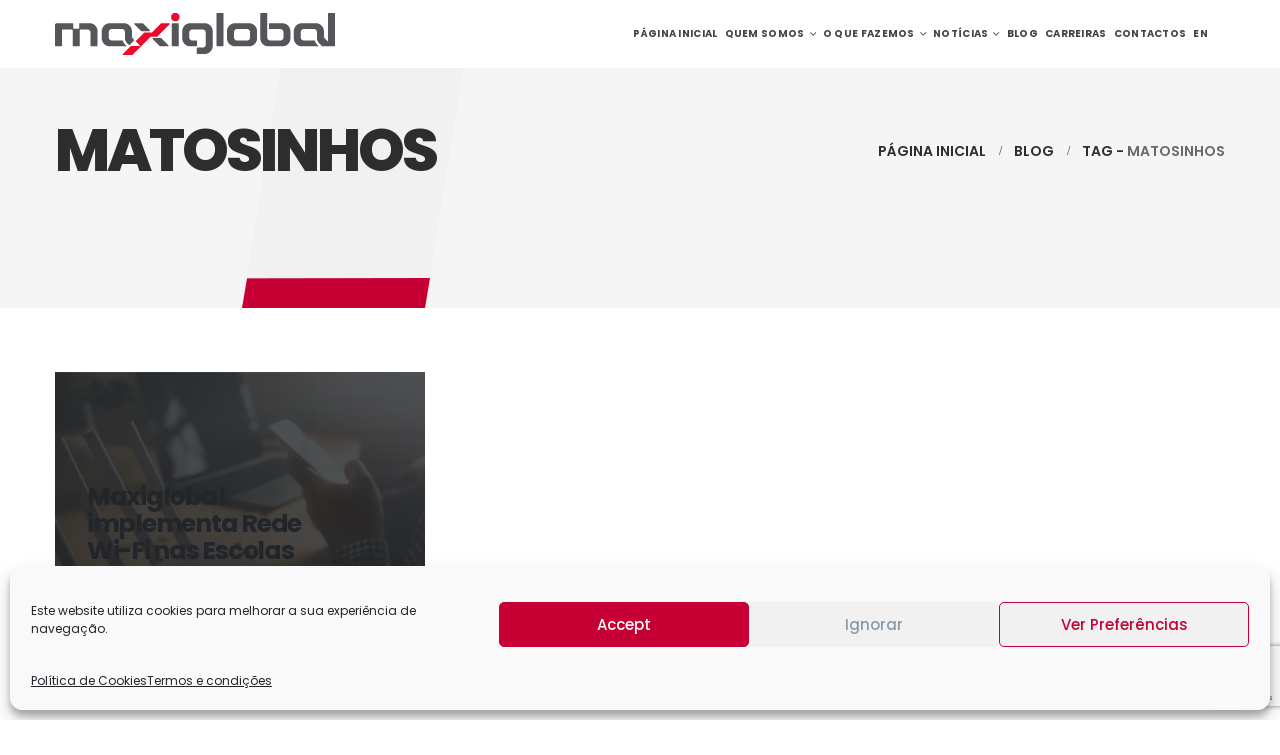

--- FILE ---
content_type: text/html; charset=UTF-8
request_url: https://maxiglobal.pt/tag/matosinhos/
body_size: 21091
content:
	<!DOCTYPE html>
	<html class=""  lang="pt-pt">
	<head><style>img.lazy{min-height:1px}</style><link href="https://maxiglobal.pt/wp-content/plugins/w3-total-cache/pub/js/lazyload.min.js" as="script">
		<meta http-equiv="X-UA-Compatible" content="IE=edge" />
		<meta http-equiv="Content-Type" content="text/html; charset=UTF-8" />
		<meta name="viewport" content="width=device-width, initial-scale=1, minimum-scale=1" />

		<link rel="profile" href="https://gmpg.org/xfn/11" />
		<link rel="pingback" href="https://maxiglobal.pt/xmlrpc.php" />
		<meta name='robots' content='index, follow, max-image-preview:large, max-snippet:-1, max-video-preview:-1' />

	<!-- This site is optimized with the Yoast SEO plugin v26.7 - https://yoast.com/wordpress/plugins/seo/ -->
	<title>Maxiglobal - matosinhos</title>
	<link rel="canonical" href="https://maxiglobal.pt/tag/matosinhos/" />
	<meta property="og:locale" content="pt_PT" />
	<meta property="og:type" content="article" />
	<meta property="og:title" content="Maxiglobal - matosinhos" />
	<meta property="og:url" content="https://maxiglobal.pt/tag/matosinhos/" />
	<meta property="og:site_name" content="Maxiglobal" />
	<meta property="og:image" content="https://maxiglobal.pt/wp-content/webpc-passthru.php?src=https://maxiglobal.pt/wp-content/uploads/2021/06/Logo_Maxiglobal_800_400.png&amp;nocache=1" />
	<meta property="og:image:width" content="800" />
	<meta property="og:image:height" content="400" />
	<meta property="og:image:type" content="image/png" />
	<meta name="twitter:card" content="summary_large_image" />
	<script type="application/ld+json" class="yoast-schema-graph">{"@context":"https://schema.org","@graph":[{"@type":"CollectionPage","@id":"https://maxiglobal.pt/tag/matosinhos/","url":"https://maxiglobal.pt/tag/matosinhos/","name":"Maxiglobal - matosinhos","isPartOf":{"@id":"https://maxiglobal.pt/#website"},"primaryImageOfPage":{"@id":"https://maxiglobal.pt/tag/matosinhos/#primaryimage"},"image":{"@id":"https://maxiglobal.pt/tag/matosinhos/#primaryimage"},"thumbnailUrl":"https://maxiglobal.pt/wp-content/webpc-passthru.php?src=https://maxiglobal.pt/wp-content/uploads/2022/08/Maxiglobal-implementa-rede-wi-fi-nas-escolas-de-Matosinhos.png&amp;nocache=1","breadcrumb":{"@id":"https://maxiglobal.pt/tag/matosinhos/#breadcrumb"},"inLanguage":"pt-PT"},{"@type":"ImageObject","inLanguage":"pt-PT","@id":"https://maxiglobal.pt/tag/matosinhos/#primaryimage","url":"https://maxiglobal.pt/wp-content/webpc-passthru.php?src=https://maxiglobal.pt/wp-content/uploads/2022/08/Maxiglobal-implementa-rede-wi-fi-nas-escolas-de-Matosinhos.png&amp;nocache=1","contentUrl":"https://maxiglobal.pt/wp-content/webpc-passthru.php?src=https://maxiglobal.pt/wp-content/uploads/2022/08/Maxiglobal-implementa-rede-wi-fi-nas-escolas-de-Matosinhos.png&amp;nocache=1","width":2047,"height":1536,"caption":"Maxiglobal-implementa-rede-wi-fi-nas-escolas-de-Matosinhos"},{"@type":"BreadcrumbList","@id":"https://maxiglobal.pt/tag/matosinhos/#breadcrumb","itemListElement":[{"@type":"ListItem","position":1,"name":"Início","item":"https://maxiglobal.pt/"},{"@type":"ListItem","position":2,"name":"matosinhos"}]},{"@type":"WebSite","@id":"https://maxiglobal.pt/#website","url":"https://maxiglobal.pt/","name":"Maxiglobal","description":"Equipamentos e Serviços de Informática","publisher":{"@id":"https://maxiglobal.pt/#organization"},"potentialAction":[{"@type":"SearchAction","target":{"@type":"EntryPoint","urlTemplate":"https://maxiglobal.pt/?s={search_term_string}"},"query-input":{"@type":"PropertyValueSpecification","valueRequired":true,"valueName":"search_term_string"}}],"inLanguage":"pt-PT"},{"@type":"Organization","@id":"https://maxiglobal.pt/#organization","name":"Maxiglobal","url":"https://maxiglobal.pt/","logo":{"@type":"ImageObject","inLanguage":"pt-PT","@id":"https://maxiglobal.pt/#/schema/logo/image/","url":"https://maxiglobal.pt/wp-content/webpc-passthru.php?src=https://maxiglobal.pt/wp-content/uploads/2021/05/maxiglobal-logo.png&amp;nocache=1","contentUrl":"https://maxiglobal.pt/wp-content/webpc-passthru.php?src=https://maxiglobal.pt/wp-content/uploads/2021/05/maxiglobal-logo.png&amp;nocache=1","width":280,"height":42,"caption":"Maxiglobal"},"image":{"@id":"https://maxiglobal.pt/#/schema/logo/image/"},"sameAs":["https://www.facebook.com/Maxiglobal","https://www.linkedin.com/company/maxiglobal","https://www.youtube.com/channel/UCojrV-YJykqrBVHCVA70T4Q"]}]}</script>
	<!-- / Yoast SEO plugin. -->


<link rel="alternate" type="application/rss+xml" title="Maxiglobal &raquo; Feed" href="https://maxiglobal.pt/feed/" />
<link rel="alternate" type="application/rss+xml" title="Maxiglobal &raquo; Feed de comentários" href="https://maxiglobal.pt/comments/feed/" />
<link rel="alternate" type="application/rss+xml" title="Feed de etiquetas Maxiglobal &raquo; matosinhos" href="https://maxiglobal.pt/tag/matosinhos/feed/" />
		<link rel="shortcut icon" href="//maxiglobal.pt/wp-content/uploads/2021/05/favicon.ico" type="image/x-icon" />
				<link rel="apple-touch-icon" href="//maxiglobal.pt/wp-content/uploads/2021/05/apple-icon-60x60-1.png" />
				<link rel="apple-touch-icon" sizes="120x120" href="//maxiglobal.pt/wp-content/uploads/2021/05/apple-icon-120x120-1.png" />
				<link rel="apple-touch-icon" sizes="76x76" href="//maxiglobal.pt/wp-content/uploads/2021/05/apple-icon-76x76-1.png" />
				<link rel="apple-touch-icon" sizes="152x152" href="//maxiglobal.pt/wp-content/uploads/2021/05/apple-icon-152x152-1.png" />
		<style id='wp-img-auto-sizes-contain-inline-css'>
img:is([sizes=auto i],[sizes^="auto," i]){contain-intrinsic-size:3000px 1500px}
/*# sourceURL=wp-img-auto-sizes-contain-inline-css */
</style>
<style id='wp-emoji-styles-inline-css'>

	img.wp-smiley, img.emoji {
		display: inline !important;
		border: none !important;
		box-shadow: none !important;
		height: 1em !important;
		width: 1em !important;
		margin: 0 0.07em !important;
		vertical-align: -0.1em !important;
		background: none !important;
		padding: 0 !important;
	}
/*# sourceURL=wp-emoji-styles-inline-css */
</style>
<link rel='stylesheet' id='wp-block-library-css' href='https://maxiglobal.pt/wp-includes/css/dist/block-library/style.min.css?ver=6.9' media='all' />
<style id='global-styles-inline-css'>
:root{--wp--preset--aspect-ratio--square: 1;--wp--preset--aspect-ratio--4-3: 4/3;--wp--preset--aspect-ratio--3-4: 3/4;--wp--preset--aspect-ratio--3-2: 3/2;--wp--preset--aspect-ratio--2-3: 2/3;--wp--preset--aspect-ratio--16-9: 16/9;--wp--preset--aspect-ratio--9-16: 9/16;--wp--preset--color--black: #000000;--wp--preset--color--cyan-bluish-gray: #abb8c3;--wp--preset--color--white: #ffffff;--wp--preset--color--pale-pink: #f78da7;--wp--preset--color--vivid-red: #cf2e2e;--wp--preset--color--luminous-vivid-orange: #ff6900;--wp--preset--color--luminous-vivid-amber: #fcb900;--wp--preset--color--light-green-cyan: #7bdcb5;--wp--preset--color--vivid-green-cyan: #00d084;--wp--preset--color--pale-cyan-blue: #8ed1fc;--wp--preset--color--vivid-cyan-blue: #0693e3;--wp--preset--color--vivid-purple: #9b51e0;--wp--preset--color--primary: var(--porto-primary-color);--wp--preset--color--secondary: var(--porto-secondary-color);--wp--preset--color--tertiary: var(--porto-tertiary-color);--wp--preset--color--quaternary: var(--porto-quaternary-color);--wp--preset--color--dark: var(--porto-dark-color);--wp--preset--color--light: var(--porto-light-color);--wp--preset--color--primary-hover: var(--porto-primary-light-5);--wp--preset--gradient--vivid-cyan-blue-to-vivid-purple: linear-gradient(135deg,rgb(6,147,227) 0%,rgb(155,81,224) 100%);--wp--preset--gradient--light-green-cyan-to-vivid-green-cyan: linear-gradient(135deg,rgb(122,220,180) 0%,rgb(0,208,130) 100%);--wp--preset--gradient--luminous-vivid-amber-to-luminous-vivid-orange: linear-gradient(135deg,rgb(252,185,0) 0%,rgb(255,105,0) 100%);--wp--preset--gradient--luminous-vivid-orange-to-vivid-red: linear-gradient(135deg,rgb(255,105,0) 0%,rgb(207,46,46) 100%);--wp--preset--gradient--very-light-gray-to-cyan-bluish-gray: linear-gradient(135deg,rgb(238,238,238) 0%,rgb(169,184,195) 100%);--wp--preset--gradient--cool-to-warm-spectrum: linear-gradient(135deg,rgb(74,234,220) 0%,rgb(151,120,209) 20%,rgb(207,42,186) 40%,rgb(238,44,130) 60%,rgb(251,105,98) 80%,rgb(254,248,76) 100%);--wp--preset--gradient--blush-light-purple: linear-gradient(135deg,rgb(255,206,236) 0%,rgb(152,150,240) 100%);--wp--preset--gradient--blush-bordeaux: linear-gradient(135deg,rgb(254,205,165) 0%,rgb(254,45,45) 50%,rgb(107,0,62) 100%);--wp--preset--gradient--luminous-dusk: linear-gradient(135deg,rgb(255,203,112) 0%,rgb(199,81,192) 50%,rgb(65,88,208) 100%);--wp--preset--gradient--pale-ocean: linear-gradient(135deg,rgb(255,245,203) 0%,rgb(182,227,212) 50%,rgb(51,167,181) 100%);--wp--preset--gradient--electric-grass: linear-gradient(135deg,rgb(202,248,128) 0%,rgb(113,206,126) 100%);--wp--preset--gradient--midnight: linear-gradient(135deg,rgb(2,3,129) 0%,rgb(40,116,252) 100%);--wp--preset--font-size--small: 13px;--wp--preset--font-size--medium: 20px;--wp--preset--font-size--large: 36px;--wp--preset--font-size--x-large: 42px;--wp--preset--spacing--20: 0.44rem;--wp--preset--spacing--30: 0.67rem;--wp--preset--spacing--40: 1rem;--wp--preset--spacing--50: 1.5rem;--wp--preset--spacing--60: 2.25rem;--wp--preset--spacing--70: 3.38rem;--wp--preset--spacing--80: 5.06rem;--wp--preset--shadow--natural: 6px 6px 9px rgba(0, 0, 0, 0.2);--wp--preset--shadow--deep: 12px 12px 50px rgba(0, 0, 0, 0.4);--wp--preset--shadow--sharp: 6px 6px 0px rgba(0, 0, 0, 0.2);--wp--preset--shadow--outlined: 6px 6px 0px -3px rgb(255, 255, 255), 6px 6px rgb(0, 0, 0);--wp--preset--shadow--crisp: 6px 6px 0px rgb(0, 0, 0);}:where(.is-layout-flex){gap: 0.5em;}:where(.is-layout-grid){gap: 0.5em;}body .is-layout-flex{display: flex;}.is-layout-flex{flex-wrap: wrap;align-items: center;}.is-layout-flex > :is(*, div){margin: 0;}body .is-layout-grid{display: grid;}.is-layout-grid > :is(*, div){margin: 0;}:where(.wp-block-columns.is-layout-flex){gap: 2em;}:where(.wp-block-columns.is-layout-grid){gap: 2em;}:where(.wp-block-post-template.is-layout-flex){gap: 1.25em;}:where(.wp-block-post-template.is-layout-grid){gap: 1.25em;}.has-black-color{color: var(--wp--preset--color--black) !important;}.has-cyan-bluish-gray-color{color: var(--wp--preset--color--cyan-bluish-gray) !important;}.has-white-color{color: var(--wp--preset--color--white) !important;}.has-pale-pink-color{color: var(--wp--preset--color--pale-pink) !important;}.has-vivid-red-color{color: var(--wp--preset--color--vivid-red) !important;}.has-luminous-vivid-orange-color{color: var(--wp--preset--color--luminous-vivid-orange) !important;}.has-luminous-vivid-amber-color{color: var(--wp--preset--color--luminous-vivid-amber) !important;}.has-light-green-cyan-color{color: var(--wp--preset--color--light-green-cyan) !important;}.has-vivid-green-cyan-color{color: var(--wp--preset--color--vivid-green-cyan) !important;}.has-pale-cyan-blue-color{color: var(--wp--preset--color--pale-cyan-blue) !important;}.has-vivid-cyan-blue-color{color: var(--wp--preset--color--vivid-cyan-blue) !important;}.has-vivid-purple-color{color: var(--wp--preset--color--vivid-purple) !important;}.has-black-background-color{background-color: var(--wp--preset--color--black) !important;}.has-cyan-bluish-gray-background-color{background-color: var(--wp--preset--color--cyan-bluish-gray) !important;}.has-white-background-color{background-color: var(--wp--preset--color--white) !important;}.has-pale-pink-background-color{background-color: var(--wp--preset--color--pale-pink) !important;}.has-vivid-red-background-color{background-color: var(--wp--preset--color--vivid-red) !important;}.has-luminous-vivid-orange-background-color{background-color: var(--wp--preset--color--luminous-vivid-orange) !important;}.has-luminous-vivid-amber-background-color{background-color: var(--wp--preset--color--luminous-vivid-amber) !important;}.has-light-green-cyan-background-color{background-color: var(--wp--preset--color--light-green-cyan) !important;}.has-vivid-green-cyan-background-color{background-color: var(--wp--preset--color--vivid-green-cyan) !important;}.has-pale-cyan-blue-background-color{background-color: var(--wp--preset--color--pale-cyan-blue) !important;}.has-vivid-cyan-blue-background-color{background-color: var(--wp--preset--color--vivid-cyan-blue) !important;}.has-vivid-purple-background-color{background-color: var(--wp--preset--color--vivid-purple) !important;}.has-black-border-color{border-color: var(--wp--preset--color--black) !important;}.has-cyan-bluish-gray-border-color{border-color: var(--wp--preset--color--cyan-bluish-gray) !important;}.has-white-border-color{border-color: var(--wp--preset--color--white) !important;}.has-pale-pink-border-color{border-color: var(--wp--preset--color--pale-pink) !important;}.has-vivid-red-border-color{border-color: var(--wp--preset--color--vivid-red) !important;}.has-luminous-vivid-orange-border-color{border-color: var(--wp--preset--color--luminous-vivid-orange) !important;}.has-luminous-vivid-amber-border-color{border-color: var(--wp--preset--color--luminous-vivid-amber) !important;}.has-light-green-cyan-border-color{border-color: var(--wp--preset--color--light-green-cyan) !important;}.has-vivid-green-cyan-border-color{border-color: var(--wp--preset--color--vivid-green-cyan) !important;}.has-pale-cyan-blue-border-color{border-color: var(--wp--preset--color--pale-cyan-blue) !important;}.has-vivid-cyan-blue-border-color{border-color: var(--wp--preset--color--vivid-cyan-blue) !important;}.has-vivid-purple-border-color{border-color: var(--wp--preset--color--vivid-purple) !important;}.has-vivid-cyan-blue-to-vivid-purple-gradient-background{background: var(--wp--preset--gradient--vivid-cyan-blue-to-vivid-purple) !important;}.has-light-green-cyan-to-vivid-green-cyan-gradient-background{background: var(--wp--preset--gradient--light-green-cyan-to-vivid-green-cyan) !important;}.has-luminous-vivid-amber-to-luminous-vivid-orange-gradient-background{background: var(--wp--preset--gradient--luminous-vivid-amber-to-luminous-vivid-orange) !important;}.has-luminous-vivid-orange-to-vivid-red-gradient-background{background: var(--wp--preset--gradient--luminous-vivid-orange-to-vivid-red) !important;}.has-very-light-gray-to-cyan-bluish-gray-gradient-background{background: var(--wp--preset--gradient--very-light-gray-to-cyan-bluish-gray) !important;}.has-cool-to-warm-spectrum-gradient-background{background: var(--wp--preset--gradient--cool-to-warm-spectrum) !important;}.has-blush-light-purple-gradient-background{background: var(--wp--preset--gradient--blush-light-purple) !important;}.has-blush-bordeaux-gradient-background{background: var(--wp--preset--gradient--blush-bordeaux) !important;}.has-luminous-dusk-gradient-background{background: var(--wp--preset--gradient--luminous-dusk) !important;}.has-pale-ocean-gradient-background{background: var(--wp--preset--gradient--pale-ocean) !important;}.has-electric-grass-gradient-background{background: var(--wp--preset--gradient--electric-grass) !important;}.has-midnight-gradient-background{background: var(--wp--preset--gradient--midnight) !important;}.has-small-font-size{font-size: var(--wp--preset--font-size--small) !important;}.has-medium-font-size{font-size: var(--wp--preset--font-size--medium) !important;}.has-large-font-size{font-size: var(--wp--preset--font-size--large) !important;}.has-x-large-font-size{font-size: var(--wp--preset--font-size--x-large) !important;}
/*# sourceURL=global-styles-inline-css */
</style>

<style id='classic-theme-styles-inline-css'>
/*! This file is auto-generated */
.wp-block-button__link{color:#fff;background-color:#32373c;border-radius:9999px;box-shadow:none;text-decoration:none;padding:calc(.667em + 2px) calc(1.333em + 2px);font-size:1.125em}.wp-block-file__button{background:#32373c;color:#fff;text-decoration:none}
/*# sourceURL=/wp-includes/css/classic-themes.min.css */
</style>
<link rel='stylesheet' id='contact-form-7-css' href='https://maxiglobal.pt/wp-content/plugins/contact-form-7/includes/css/styles.css?ver=6.1.4' media='all' />
<link rel='stylesheet' id='wpml-menu-item-0-css' href='https://maxiglobal.pt/wp-content/plugins/sitepress-multilingual-cms/templates/language-switchers/menu-item/style.min.css?ver=1' media='all' />
<link rel='stylesheet' id='cmplz-general-css' href='https://maxiglobal.pt/wp-content/plugins/complianz-gdpr/assets/css/cookieblocker.min.css?ver=1765907005' media='all' />
<link rel='stylesheet' id='porto-css-vars-css' href='https://maxiglobal.pt/wp-content/uploads/porto_styles/theme_css_vars.css?ver=7.7.2' media='all' />
<link rel='stylesheet' id='js_composer_front-css' href='https://maxiglobal.pt/wp-content/plugins/js_composer/assets/css/js_composer.min.css?ver=8.3.1' media='all' />
<link rel='stylesheet' id='bootstrap-css' href='https://maxiglobal.pt/wp-content/uploads/porto_styles/bootstrap.css?ver=7.7.2' media='all' />
<link rel='stylesheet' id='porto-plugins-css' href='https://maxiglobal.pt/wp-content/themes/porto/css/plugins.css?ver=7.7.2' media='all' />
<link rel='stylesheet' id='porto-theme-css' href='https://maxiglobal.pt/wp-content/themes/porto/css/theme.css?ver=7.7.2' media='all' />
<link rel='stylesheet' id='porto-animate-css' href='https://maxiglobal.pt/wp-content/themes/porto/css/part/animate.css?ver=7.7.2' media='all' />
<link rel='stylesheet' id='porto-widget-text-css' href='https://maxiglobal.pt/wp-content/themes/porto/css/part/widget-text.css?ver=7.7.2' media='all' />
<link rel='stylesheet' id='porto-widget-follow-us-css' href='https://maxiglobal.pt/wp-content/themes/porto/css/part/widget-follow-us.css?ver=7.7.2' media='all' />
<link rel='stylesheet' id='porto-blog-legacy-css' href='https://maxiglobal.pt/wp-content/themes/porto/css/part/blog-legacy.css?ver=7.7.2' media='all' />
<link rel='stylesheet' id='porto-header-legacy-css' href='https://maxiglobal.pt/wp-content/themes/porto/css/part/header-legacy.css?ver=7.7.2' media='all' />
<link rel='stylesheet' id='porto-footer-legacy-css' href='https://maxiglobal.pt/wp-content/themes/porto/css/part/footer-legacy.css?ver=7.7.2' media='all' />
<link rel='stylesheet' id='porto-nav-panel-css' href='https://maxiglobal.pt/wp-content/themes/porto/css/part/nav-panel.css?ver=7.7.2' media='all' />
<link rel='stylesheet' id='porto-revslider-css' href='https://maxiglobal.pt/wp-content/themes/porto/css/part/revslider.css?ver=7.7.2' media='all' />
<link rel='stylesheet' id='porto-sitemap-css' href='https://maxiglobal.pt/wp-content/themes/porto/css/part/sitemap.css?ver=7.7.2' media='all' />
<link rel='stylesheet' id='porto-media-mobile-sidebar-css' href='https://maxiglobal.pt/wp-content/themes/porto/css/part/media-mobile-sidebar.css?ver=7.7.2' media='(max-width:991px)' />
<link rel='stylesheet' id='porto-theme-portfolio-css' href='https://maxiglobal.pt/wp-content/themes/porto/css/theme_portfolio.css?ver=7.7.2' media='all' />
<link rel='stylesheet' id='porto-shortcodes-css' href='https://maxiglobal.pt/wp-content/uploads/porto_styles/shortcodes.css?ver=7.7.2' media='all' />
<link rel='stylesheet' id='porto-theme-wpb-css' href='https://maxiglobal.pt/wp-content/themes/porto/css/theme_wpb.css?ver=7.7.2' media='all' />
<link rel='stylesheet' id='porto-dynamic-style-css' href='https://maxiglobal.pt/wp-content/uploads/porto_styles/dynamic_style.css?ver=7.7.2' media='all' />
<link rel='stylesheet' id='porto-type-builder-css' href='https://maxiglobal.pt/wp-content/plugins/porto-functionality/builders/assets/type-builder.css?ver=3.7.2' media='all' />
<link rel='stylesheet' id='porto-style-css' href='https://maxiglobal.pt/wp-content/themes/porto/style.css?ver=7.7.2' media='all' />
<style id='porto-style-inline-css'>
.side-header-narrow-bar-logo{max-width:280px}@media (min-width:992px){}.page-top .sort-source{position:static;text-align:center;margin-top:5px;border-width:0}.page-top{padding-top:20px;padding-bottom:20px}.page-top .page-title{padding-bottom:0}@media (max-width:991px){.page-top .page-sub-title{margin-bottom:5px;margin-top:0}.page-top .breadcrumbs-wrap{margin-bottom:5px}}@media (min-width:992px){.page-top .page-title{min-height:0;line-height:1.25}.page-top .page-sub-title{line-height:1.6}}@media (min-width:992px){.page-top .breadcrumb{-webkit-justify-content:flex-end;-ms-flex-pack:end;justify-content:flex-end}}@media (min-width:1440px){.page-wrapper{margin:0 50px 50px}.header-wrapper{margin-left:-50px;margin-right:-50px}.container{max-width:1440px}.ml-sl-3{margin-left:1rem}.pc-section-fullwidth{margin-left:-80px !important;margin-right:-80px !important}}@media (min-width:1440px) and (max-width:1600px){.container{padding-left:80px;padding-right:80px}}.page-top.page-header-4{min-height:240px}.mega-menu.menu-hover-line > li.menu-item > a:before{background-color:#c60035;margin-top:13px}.header-contact a:hover{text-decoration:underline !important}.page-top .page-title{font-size:3.75rem;font-weight:800;text-transform:uppercase}.page-top .breadcrumbs-wrap{font-size:1em;font-weight:600}.page-top ul.breadcrumb > li:last-child,.page-top .breadcrumb .delimiter{opacity:.7}@media (max-width:767px){.page-top .page-title{font-size:2rem}}@media (min-width:992px) and (max-width:1280px){#header .main-menu > li.menu-item > a{font-size:10px;padding:15px 3px}}@media (min-width:1281px) and (max-width:1439px){#header .main-menu > li.menu-item > a{font-size:12px;padding:15px 5px}}.main-content,.left-sidebar,.right-sidebar{padding-top:4rem}.alternative-font{font-weight:400}.alternative-font strong,.wpcf7-form .btn.btn-borders{color:#212529}.btn{font-weight:600;text-transform:uppercase}.btn-borders.btn-lg,html .wpcf7-form .btn.btn-borders{border-width:4px;padding:1.1428em 1.7142em}.section-dark .btn-borders.btn-secondary{color:#fff}.custom-arrow-icon .fas.fa-long-arrow-alt-right{position:relative;display:inline-block;width:17px;height:17px;vertical-align:middle;top:-.5px}.btn > .vc_btn3-icon{margin-left:.5rem;padding-left:0 !important}.custom-arrow-icon .fa-long-arrow-alt-right:before{content:'';position:absolute;top:50%;left:0;width:100%;border-top:1px solid;border-color:inherit;transform:translate3d(0,-50%,0)}.custom-arrow-icon .fa-long-arrow-alt-right:after{content:'';position:absolute;top:50%;right:0;width:50%;height:50%;border-top:1px solid;border-right:1px solid;border-color:inherit;transform:translate3d(0,-50%,0) rotate(45deg)}.custom-link-effect-1 i{transition:transform .3s}.custom-link-effect-1:hover i{transform:translateX(10px) !important}.heading.heading-middle-border .heading-tag{justify-content:flex-end}.heading.heading-middle-border-reverse .heading-tag{justify-content:flex-start}.heading.heading-middle-border .heading-tag:before,.heading.heading-middle-border .heading-tag:after{max-width:50px}html .bg-bottom-right{background-position:bottom right !important}html .bg-top-right{background-position:top right !important}.svg-fill-color-primary svg path,.svg-fill-color-primary svg rect{fill:#c60035 !important}.svg-fill-color-dark svg path,.svg-fill-color-dark svg rect{fill:#212529 !important}.vc_custom_heading > a:hover{text-decoration:underline}.open-video{transition:transform .3s}.open-video:hover{transform:scale(1.1)}.custom-box-shadow-1{box-shadow:0 0 37px -4px rgba(0,0,0,0.1) !important}.row-justify-content-center .row{justify-content:center}.pc-position-center-x-y{position:absolute !important;z-index:0;top:46%;left:45%;width:130%;transform:translate3d(-50%,-50%,0)}.brand-slider img{max-width:120px;margin-left:auto;margin-right:auto}.testimonial.testimonial-style-4 blockquote{padding-top:25px}.testimonial.testimonial-style-4 blockquote:before{font-family:Poppins;top:-5px;left:-5px;font-size:90px;color:#c60035}.testimonial.testimonial-style-4 blockquote p{font-family:inherit;font-style:italic;font-weight:700;font-size:1.5em;letter-spacing:-1px;color:#212529}.testimonial-style-4 .testimonial-author strong{font-weight:600}.testimonial.testimonial-style-4 .testimonial-author{position:relative;margin-left:62px}.testimonial.testimonial-style-4 .testimonial-author:before{content:'';position:absolute;top:8px;right:100%;width:30px;border-top:4px solid #000}.porto-process.process-horizontal .process-step-circle{width:110px;height:110px;background:#fff;border-color:#e2e5e8;z-index:1;box-shadow:0 0 0 15px #fff;font-size:2.3em;color:#c60035}.porto-process.process-horizontal .process-step-content h4{font-size:1.2em}.porto-process.process-horizontal .process-step-content{padding:2rem 3rem 0}@media (min-width:992px){.porto-process.process-horizontal{position:relative}.porto-process.process-horizontal:before{content:'';position:absolute;left:-25%;width:150%;border-top:2px solid #EDEDED;top:77px}.porto-process.process-horizontal .process-step:nth-child(2n + 1){margin-top:-75px}.porto-process.process-horizontal .process-step:before,.porto-process.process-horizontal .process-step:after{content:none}.sort-source-style-3{justify-content:flex-end;font-size:1em}}.sort-source-style-3 > li > a{border:1px solid #dee2e6;padding:1rem 1.5rem;font-weight:700;color:#212529;line-height:1.5;margin:0 0 1rem 1.25rem}.sort-source-style-3 > li:hover > a,.sort-source-style-3 > li.active > a{color:#212529;border:1px solid}.pagination.load-more .next{width:auto !important;border-radius:0 !important;display:inline-block;border:none;color:#0053ce;font-size:1em;font-weight:700;text-decoration:underline;padding:0}.portfolio-item.outimage{text-align:left;padding:2.25rem 2.25rem 1rem;background:#fff;box-shadow:0 20px 80px rgba(0,0,0,.09)}.portfolio-item.outimage .portfolio-brief-content{padding:0 !important;font-family:Lora,sans-serif;font-size:1.1em}.portfolio-item.outimage .portfolio-title{font-size:1.35em;text-transform:uppercase;padding-top:.5rem}.portfolio-row{margin:0 -15px}.portfolio-row .portfolio{padding:0 10px 20px}.accordion .card-header a{padding:14px 20px;font-weight:600}html .form-control,html .form-control:focus{background:#f7f7f7;border:none;box-shadow:none}.wpcf7-form .form-control{background:#fff;box-shadow:0 0 37px -4px rgba(0,0,0,0.1) !important;border:none;padding:1.2rem;font-size:.875rem}.wpcf7-form .form-control:focus{background:#fff}.blog-posts .post-image .entry-title{position:absolute;color:#fff;left:2rem;right:5rem;bottom:1rem;z-index:2;font-size:1.8em;line-height:1.1;font-weight:700}.blog-posts .post-image .entry-title a{color:inherit}.blog-posts .post-grid .grid-box{padding:0 2rem 2rem}.blog-posts .post-grid .post-image{margin-left:-2rem;margin-right:-2rem}.blog-posts .post-grid .img-thumbnail:after{content:'';position:absolute;top:0;left:0;right:0;bottom:0;background:#212529;opacity:.8;z-index:1;transition:opacity .3s ease .1s}.blog-posts .post-grid:hover .img-thumbnail:after{opacity:0.2}.blog-posts .post-grid .post-content{font-size:1.1em}article.post .post-meta i{display:none}article.post .post-meta{display:inline-block;font-size:1em;text-transform:uppercase;line-height:1;margin-bottom:1.5rem}article.post .post-meta + .post-meta > span{border-left:1px solid #ccc;padding-left:12px;margin-left:4px}article.post-grid .post-image.single,article.post-grid .post-image .owl-carousel{margin-bottom:1.5rem}article.post .btn-readmore{background:none !important;border:none;padding:0;color:#0053ce !important;font-size:1.1em !important;font-weight:700;text-transform:capitalize !important;text-decoration:underline}.pagination>a,.pagination>span{width:2.75rem !important;height:2.75rem;line-height:2.5rem;color:#999;background:#fff;border:2px solid #999;font-size:1rem;padding:0;border-radius:2rem !important;margin:0 .25rem}.pagination .prev:before,.pagination .next:before{top:0}@media (max-width:575px){article.post .post-meta{font-size:.8em}}.single-post article.post .post-image.single{margin-bottom:1rem}.single-post .post-content > div:first-child{font-family:Lora,sans-serif;text-transform:uppercase}.single-post .post-content span.m-l-lg{margin-left:.75rem !important}.single-post .post-content span.m-l-lg:before{content:'|';opacity:.3;margin-right:.75rem}.post-block h3,article.post .comment-respond h3{font-size:1.5em;font-weight:700}@media (min-width:768px){ul.comments ul.children>li img.avatar,ul.comments>li img.avatar{width:3rem;height:3rem}ul.comments ul.children>li,ul.comments>li{padding-left:70px}ul.comments ul.children>li .img-thumbnail,ul.comments>li .img-thumbnail{margin-left:-70px}}ul.comments .comment-arrow{left:-12px;top:10px}.post-author p .name a,ul.comments .comment-block .comment-by,.comment-block .comment-by > strong > a{color:#212529}.comment-form{border-radius:0;background:none;padding:0}.comment-form input,.comment-form textarea{border:none;box-shadow:0 0 37px -4px rgba(0,0,0,0.1);padding:1rem 1.5rem}.comment-form label{display:inline-block}.comment-form input[type="submit"]{background:none;border:4px solid #fbe91b;font-size:.875rem;color:#212529;transition:padding-right .3s}.comment-form input[type="submit"]:hover{background:#fbe91b}.widget .widget-title{font-size:1.5em;text-transform:none;color:#212529}.sidebar-content .widget{padding-left:1rem;padding-right:1rem}.sidebar-content .widget + .widget{padding-top:30px;border-top:1px solid rgba(0,0,0,.06);margin-top:30px}.widget > ul,.widget > ul li{border:none}.widget>div>ul,.widget>ul{font-size:.9em}.widget_recent_entries > ul li,.widget_recent_comments > ul li{padding-left:0;border:none}.widget_recent_entries > ul li > a{color:#212529;font-weight:700}.widget_recent_entries > ul li:before,.widget_recent_comments>ul li:before{content:none}.widget_recent_comments > ul li > a{font-weight:700;font-size:1.2em;color:#212529}.widget_search .btn-dark{background:#f7f7f7 !important;border:none;color:#212529 !important;font-size:.8em}#footer .widget-title{font-size:1.4em;letter-spacing:0;text-transform:uppercase}.footer-main>.container:after{content:'';display:block;border-top:1px solid rgba(255,255,255,.2);position:relative;top:2.4rem}#footer .share-links a{box-shadow:none}#footer .footer-bottom{font-size:1em;padding:1.5rem 0 2.5rem}#footer .logo img{max-width:none}@media (min-width:768px) and (max-width:991px){.footer-main > .container > .row > .col-lg-2{flex:0 0 33.3333%;max-width:33.3333%}.footer-main > .container > .row > .col-lg-4{flex:0 0 66.6666%;max-width:66.6666%}}
/*# sourceURL=porto-style-inline-css */
</style>
<link rel='stylesheet' id='styles-child-css' href='https://maxiglobal.pt/wp-content/themes/porto-child/style.css?ver=6.9' media='all' />
<script src="https://maxiglobal.pt/wp-content/plugins/google-analytics-for-wordpress/assets/js/frontend-gtag.min.js?ver=9.11.1" id="monsterinsights-frontend-script-js" async data-wp-strategy="async"></script>
<script data-cfasync="false" data-wpfc-render="false" id='monsterinsights-frontend-script-js-extra'>var monsterinsights_frontend = {"js_events_tracking":"true","download_extensions":"doc,pdf,ppt,zip,xls,docx,pptx,xlsx","inbound_paths":"[{\"path\":\"\\\/go\\\/\",\"label\":\"affiliate\"},{\"path\":\"\\\/recommend\\\/\",\"label\":\"affiliate\"}]","home_url":"https:\/\/maxiglobal.pt","hash_tracking":"false","v4_id":"G-G3VFGES3FV"};</script>
<script src="https://maxiglobal.pt/wp-includes/js/jquery/jquery.min.js?ver=3.7.1" id="jquery-core-js"></script>
<script src="https://maxiglobal.pt/wp-includes/js/jquery/jquery-migrate.min.js?ver=3.4.1" id="jquery-migrate-js"></script>
<script></script><link rel="https://api.w.org/" href="https://maxiglobal.pt/wp-json/" /><link rel="alternate" title="JSON" type="application/json" href="https://maxiglobal.pt/wp-json/wp/v2/tags/586" /><link rel="EditURI" type="application/rsd+xml" title="RSD" href="https://maxiglobal.pt/xmlrpc.php?rsd" />
<meta name="generator" content="WordPress 6.9" />
<meta name="generator" content="WPML ver:4.8.6 stt:1,41;" />
			<style>.cmplz-hidden {
					display: none !important;
				}</style>		<script type="text/javascript" id="webfont-queue">
		WebFontConfig = {
			google: { families: [ 'Poppins:400,500,600,700,800','Lora:400,400italic,700,700italic' ] }
		};
		(function(d) {
			var wf = d.createElement('script'), s = d.scripts[d.scripts.length - 1];
			wf.src = 'https://maxiglobal.pt/wp-content/themes/porto/js/libs/webfont.js';
			wf.async = true;
			s.parentNode.insertBefore(wf, s);
		})(document);</script>
		<meta name="generator" content="Powered by WPBakery Page Builder - drag and drop page builder for WordPress."/>
<meta name="generator" content="Powered by Slider Revolution 6.7.39 - responsive, Mobile-Friendly Slider Plugin for WordPress with comfortable drag and drop interface." />
<link rel="icon" href="https://maxiglobal.pt/wp-content/webpc-passthru.php?src=https://maxiglobal.pt/wp-content/uploads/2021/06/cropped-icon_700_700-32x32.png&amp;nocache=1" sizes="32x32" />
<link rel="icon" href="https://maxiglobal.pt/wp-content/webpc-passthru.php?src=https://maxiglobal.pt/wp-content/uploads/2021/06/cropped-icon_700_700-192x192.png&amp;nocache=1" sizes="192x192" />
<link rel="apple-touch-icon" href="https://maxiglobal.pt/wp-content/webpc-passthru.php?src=https://maxiglobal.pt/wp-content/uploads/2021/06/cropped-icon_700_700-180x180.png&amp;nocache=1" />
<meta name="msapplication-TileImage" content="https://maxiglobal.pt/wp-content/webpc-passthru.php?src=https://maxiglobal.pt/wp-content/uploads/2021/06/cropped-icon_700_700-270x270.png&amp;nocache=1" />
<script>function setREVStartSize(e){
			//window.requestAnimationFrame(function() {
				window.RSIW = window.RSIW===undefined ? window.innerWidth : window.RSIW;
				window.RSIH = window.RSIH===undefined ? window.innerHeight : window.RSIH;
				try {
					var pw = document.getElementById(e.c).parentNode.offsetWidth,
						newh;
					pw = pw===0 || isNaN(pw) || (e.l=="fullwidth" || e.layout=="fullwidth") ? window.RSIW : pw;
					e.tabw = e.tabw===undefined ? 0 : parseInt(e.tabw);
					e.thumbw = e.thumbw===undefined ? 0 : parseInt(e.thumbw);
					e.tabh = e.tabh===undefined ? 0 : parseInt(e.tabh);
					e.thumbh = e.thumbh===undefined ? 0 : parseInt(e.thumbh);
					e.tabhide = e.tabhide===undefined ? 0 : parseInt(e.tabhide);
					e.thumbhide = e.thumbhide===undefined ? 0 : parseInt(e.thumbhide);
					e.mh = e.mh===undefined || e.mh=="" || e.mh==="auto" ? 0 : parseInt(e.mh,0);
					if(e.layout==="fullscreen" || e.l==="fullscreen")
						newh = Math.max(e.mh,window.RSIH);
					else{
						e.gw = Array.isArray(e.gw) ? e.gw : [e.gw];
						for (var i in e.rl) if (e.gw[i]===undefined || e.gw[i]===0) e.gw[i] = e.gw[i-1];
						e.gh = e.el===undefined || e.el==="" || (Array.isArray(e.el) && e.el.length==0)? e.gh : e.el;
						e.gh = Array.isArray(e.gh) ? e.gh : [e.gh];
						for (var i in e.rl) if (e.gh[i]===undefined || e.gh[i]===0) e.gh[i] = e.gh[i-1];
											
						var nl = new Array(e.rl.length),
							ix = 0,
							sl;
						e.tabw = e.tabhide>=pw ? 0 : e.tabw;
						e.thumbw = e.thumbhide>=pw ? 0 : e.thumbw;
						e.tabh = e.tabhide>=pw ? 0 : e.tabh;
						e.thumbh = e.thumbhide>=pw ? 0 : e.thumbh;
						for (var i in e.rl) nl[i] = e.rl[i]<window.RSIW ? 0 : e.rl[i];
						sl = nl[0];
						for (var i in nl) if (sl>nl[i] && nl[i]>0) { sl = nl[i]; ix=i;}
						var m = pw>(e.gw[ix]+e.tabw+e.thumbw) ? 1 : (pw-(e.tabw+e.thumbw)) / (e.gw[ix]);
						newh =  (e.gh[ix] * m) + (e.tabh + e.thumbh);
					}
					var el = document.getElementById(e.c);
					if (el!==null && el) el.style.height = newh+"px";
					el = document.getElementById(e.c+"_wrapper");
					if (el!==null && el) {
						el.style.height = newh+"px";
						el.style.display = "block";
					}
				} catch(e){
					console.log("Failure at Presize of Slider:" + e)
				}
			//});
		  };</script>
		<style id="wp-custom-css">
			.single-post .page-top .page-title {
    font-size: 2rem;
    font-weight: 600;
}
.single-portfolio .page-top .page-title {
    font-size: 2rem;
    font-weight: 600;
}
.portfolio .portfolio-desc{display:none;}

span.wpcf7-list-item{display:block;}

.maxi_padding_lg {padding-left: 120px; padding-right:120px;}
.maxi_padding_lg_left {padding-left: 120px;}
.maxi_padding_lg_right {padding-right:120px;}
@media (max-width:1199px) {
	.maxi_padding_lg {padding-left: 60px; padding-right:60px;}
	.maxi_padding_lg_left {padding-left: 60px;}
	.maxi_padding_lg_right {padding-right:60px;}
}

@media (max-width:991px) {
	.maxi_padding_lg {padding-left: 30px; padding-right:30px;}
	.maxi_padding_lg_left {padding-left: 30px;}
	.maxi_padding_lg_right {padding-right:30px;}
}
@media (max-width:767px) {
	.maxi_padding_lg {padding-left: 15px; padding-right:15px;}
	.maxi_padding_lg_left {padding-left: 15px;}
	.maxi_padding_lg_right {padding-right:15px;}
}
		</style>
						<script>
					</script>
<script>
  window.dataLayer = window.dataLayer || [];
  function gtag(){dataLayer.push(arguments);}
  gtag('js', new Date());
  gtag('config', 'UA-92536908-1');				</script>
				<noscript><style> .wpb_animate_when_almost_visible { opacity: 1; }</style></noscript>	<link rel='stylesheet' id='rs-plugin-settings-css' href='//maxiglobal.pt/wp-content/plugins/revslider/sr6/assets/css/rs6.css?ver=6.7.39' media='all' />
<style id='rs-plugin-settings-inline-css'>
#rs-demo-id {}
/*# sourceURL=rs-plugin-settings-inline-css */
</style>
</head>
	<body data-cmplz=1 class="archive tag tag-matosinhos tag-586 wp-embed-responsive wp-theme-porto wp-child-theme-porto-child full blog-1 wpb-js-composer js-comp-ver-8.3.1 vc_responsive">
	
	<div class="page-wrapper"><!-- page wrapper -->
		
											<!-- header wrapper -->
				<div class="header-wrapper">
										

	<header  id="header" class="header-builder">
	
	<div class="header-main"><div class="header-row container"><div class="header-col header-left">
	<div class="logo">
	<a aria-label="Site Logo" href="https://maxiglobal.pt/" title="Maxiglobal - Equipamentos e Serviços de Informática"  rel="home">
		<img class="img-responsive standard-logo retina-logo lazy" width="280" height="42" src="data:image/svg+xml,%3Csvg%20xmlns='http://www.w3.org/2000/svg'%20viewBox='0%200%20280%2042'%3E%3C/svg%3E" data-src="//maxiglobal.pt/wp-content/uploads/2021/05/maxiglobal-logo.png" alt="Maxiglobal" />	</a>
	</div>
	</div><div class="header-col header-right"><ul id="menu-menu-principal-pt" class="main-menu mega-menu menu-hover-line menu-hover-underline show-arrow"><li id="nav-menu-item-1263" class="menu-item menu-item-type-post_type menu-item-object-page menu-item-home narrow"><a href="https://maxiglobal.pt/">PÁGINA INICIAL</a></li>
<li id="nav-menu-item-507" class="menu-item menu-item-type-post_type menu-item-object-page menu-item-has-children has-sub narrow"><a href="https://maxiglobal.pt/quem-somos/">Quem Somos</a>
<div class="popup"><div class="inner" style=""><ul class="sub-menu porto-narrow-sub-menu">
	<li id="nav-menu-item-442" class="menu-item menu-item-type-custom menu-item-object-custom" data-cols="1"><a href="https://maxiglobal.pt/quem-somos/#a-nossa-historia">A Nossa História</a></li>
	<li id="nav-menu-item-443" class="menu-item menu-item-type-custom menu-item-object-custom" data-cols="1"><a href="https://maxiglobal.pt/quem-somos/#missao-visao-valores">Missão, Visão e Valores</a></li>
	<li id="nav-menu-item-444" class="menu-item menu-item-type-custom menu-item-object-custom" data-cols="1"><a href="https://maxiglobal.pt/quem-somos/#o-que-nos-diferencia">O Que nos Diferencia</a></li>
	<li id="nav-menu-item-445" class="menu-item menu-item-type-custom menu-item-object-custom" data-cols="1"><a href="https://maxiglobal.pt/quem-somos/#certificacoes">Certificação</a></li>
	<li id="nav-menu-item-455" class="menu-item menu-item-type-custom menu-item-object-custom" data-cols="1"><a href="https://maxiglobal.pt/quem-somos/#referencias">Referências</a></li>
</ul></div></div>
</li>
<li id="nav-menu-item-594" class="menu-item menu-item-type-post_type menu-item-object-page menu-item-has-children has-sub narrow"><a href="https://maxiglobal.pt/o-que-fazemos/">O Que Fazemos</a>
<div class="popup"><div class="inner" style=""><ul class="sub-menu porto-narrow-sub-menu">
	<li id="nav-menu-item-586" class="menu-item menu-item-type-post_type menu-item-object-page" data-cols="1"><a href="https://maxiglobal.pt/o-que-fazemos/data-center-solutions/">Data Center Solutions</a></li>
	<li id="nav-menu-item-1215" class="menu-item menu-item-type-post_type menu-item-object-page" data-cols="1"><a href="https://maxiglobal.pt/o-que-fazemos/monitoring/">Monitoring</a></li>
	<li id="nav-menu-item-1236" class="menu-item menu-item-type-post_type menu-item-object-page" data-cols="1"><a href="https://maxiglobal.pt/o-que-fazemos/cooling/">Cooling</a></li>
	<li id="nav-menu-item-1225" class="menu-item menu-item-type-post_type menu-item-object-page" data-cols="1"><a href="https://maxiglobal.pt/o-que-fazemos/power/">Power</a></li>
	<li id="nav-menu-item-1235" class="menu-item menu-item-type-post_type menu-item-object-page" data-cols="1"><a href="https://maxiglobal.pt/o-que-fazemos/security/">Security</a></li>
	<li id="nav-menu-item-1238" class="menu-item menu-item-type-post_type menu-item-object-page" data-cols="1"><a href="https://maxiglobal.pt/o-que-fazemos/networking/">Networking</a></li>
	<li id="nav-menu-item-1237" class="menu-item menu-item-type-post_type menu-item-object-page" data-cols="1"><a href="https://maxiglobal.pt/o-que-fazemos/engineering/">Engineering</a></li>
</ul></div></div>
</li>
<li id="nav-menu-item-591" class="menu-item menu-item-type-post_type menu-item-object-page menu-item-has-children has-sub narrow"><a href="https://maxiglobal.pt/noticias/">Notícias</a>
<div class="popup"><div class="inner" style=""><ul class="sub-menu porto-narrow-sub-menu">
	<li id="nav-menu-item-4740" class="menu-item menu-item-type-post_type menu-item-object-page" data-cols="1"><a href="https://maxiglobal.pt/home/eventos/">Eventos</a></li>
</ul></div></div>
</li>
<li id="nav-menu-item-604" class="menu-item menu-item-type-post_type menu-item-object-page narrow"><a href="https://maxiglobal.pt/blog/">Blog</a></li>
<li id="nav-menu-item-659" class="menu-item menu-item-type-post_type menu-item-object-page narrow"><a href="https://maxiglobal.pt/carreiras/">Carreiras</a></li>
<li id="nav-menu-item-950" class="menu-item menu-item-type-post_type menu-item-object-page narrow"><a href="https://maxiglobal.pt/contactos/">Contactos</a></li>
<li id="nav-menu-item-wpml-ls-11-en" class="menu-item wpml-ls-slot-11 wpml-ls-item wpml-ls-item-en wpml-ls-menu-item wpml-ls-first-item wpml-ls-last-item menu-item-type-wpml_ls_menu_item menu-item-object-wpml_ls_menu_item narrow"><a title="Switch to EN" href="https://maxiglobal.pt/en/tag/matosinhos-en/"><span class="wpml-ls-native" lang="en">EN</span></a></li>
</ul><div class="header-contact"><!--<ul class="nav nav-pills text-left ml-sl-3">
	<li class="d-none d-xl-block">
		<h6 class="mb-0">SUPPORT</h6>
		<a href="tel:+1234567890" class="font-weight-bold" style="font-size: 1.6666em">800-123-4567</a>
	</li>
	<li class="ml-xl-4 d-none d-sm-block">
		<h6 class="mb-0">SALES</h6>
		<a href="tel:+1234567890" class="font-weight-bold" style="font-size: 1.6666em">800-123-4567</a>
	</li>
</ul>--></div><a class="mobile-toggle" role="button" href="#" aria-label="Mobile Menu"><i class="fas fa-bars"></i></a></div></div>
<nav id="nav-panel">
	<div class="container">
		<div class="mobile-nav-wrap">
		<div class="menu-wrap"><ul id="menu-menu-principal-pt-1" class="mobile-menu accordion-menu"><li id="accordion-menu-item-1263" class="menu-item menu-item-type-post_type menu-item-object-page menu-item-home"><a href="https://maxiglobal.pt/">PÁGINA INICIAL</a></li>
<li id="accordion-menu-item-507" class="menu-item menu-item-type-post_type menu-item-object-page menu-item-has-children has-sub"><a href="https://maxiglobal.pt/quem-somos/">Quem Somos</a>
<span aria-label="Open Submenu" class="arrow" role="button"></span><ul class="sub-menu">
	<li id="accordion-menu-item-442" class="menu-item menu-item-type-custom menu-item-object-custom"><a href="https://maxiglobal.pt/quem-somos/#a-nossa-historia">A Nossa História</a></li>
	<li id="accordion-menu-item-443" class="menu-item menu-item-type-custom menu-item-object-custom"><a href="https://maxiglobal.pt/quem-somos/#missao-visao-valores">Missão, Visão e Valores</a></li>
	<li id="accordion-menu-item-444" class="menu-item menu-item-type-custom menu-item-object-custom"><a href="https://maxiglobal.pt/quem-somos/#o-que-nos-diferencia">O Que nos Diferencia</a></li>
	<li id="accordion-menu-item-445" class="menu-item menu-item-type-custom menu-item-object-custom"><a href="https://maxiglobal.pt/quem-somos/#certificacoes">Certificação</a></li>
	<li id="accordion-menu-item-455" class="menu-item menu-item-type-custom menu-item-object-custom"><a href="https://maxiglobal.pt/quem-somos/#referencias">Referências</a></li>
</ul>
</li>
<li id="accordion-menu-item-594" class="menu-item menu-item-type-post_type menu-item-object-page menu-item-has-children has-sub"><a href="https://maxiglobal.pt/o-que-fazemos/">O Que Fazemos</a>
<span aria-label="Open Submenu" class="arrow" role="button"></span><ul class="sub-menu">
	<li id="accordion-menu-item-586" class="menu-item menu-item-type-post_type menu-item-object-page"><a href="https://maxiglobal.pt/o-que-fazemos/data-center-solutions/">Data Center Solutions</a></li>
	<li id="accordion-menu-item-1215" class="menu-item menu-item-type-post_type menu-item-object-page"><a href="https://maxiglobal.pt/o-que-fazemos/monitoring/">Monitoring</a></li>
	<li id="accordion-menu-item-1236" class="menu-item menu-item-type-post_type menu-item-object-page"><a href="https://maxiglobal.pt/o-que-fazemos/cooling/">Cooling</a></li>
	<li id="accordion-menu-item-1225" class="menu-item menu-item-type-post_type menu-item-object-page"><a href="https://maxiglobal.pt/o-que-fazemos/power/">Power</a></li>
	<li id="accordion-menu-item-1235" class="menu-item menu-item-type-post_type menu-item-object-page"><a href="https://maxiglobal.pt/o-que-fazemos/security/">Security</a></li>
	<li id="accordion-menu-item-1238" class="menu-item menu-item-type-post_type menu-item-object-page"><a href="https://maxiglobal.pt/o-que-fazemos/networking/">Networking</a></li>
	<li id="accordion-menu-item-1237" class="menu-item menu-item-type-post_type menu-item-object-page"><a href="https://maxiglobal.pt/o-que-fazemos/engineering/">Engineering</a></li>
</ul>
</li>
<li id="accordion-menu-item-591" class="menu-item menu-item-type-post_type menu-item-object-page menu-item-has-children has-sub"><a href="https://maxiglobal.pt/noticias/">Notícias</a>
<span aria-label="Open Submenu" class="arrow" role="button"></span><ul class="sub-menu">
	<li id="accordion-menu-item-4740" class="menu-item menu-item-type-post_type menu-item-object-page"><a href="https://maxiglobal.pt/home/eventos/">Eventos</a></li>
</ul>
</li>
<li id="accordion-menu-item-604" class="menu-item menu-item-type-post_type menu-item-object-page"><a href="https://maxiglobal.pt/blog/">Blog</a></li>
<li id="accordion-menu-item-659" class="menu-item menu-item-type-post_type menu-item-object-page"><a href="https://maxiglobal.pt/carreiras/">Carreiras</a></li>
<li id="accordion-menu-item-950" class="menu-item menu-item-type-post_type menu-item-object-page"><a href="https://maxiglobal.pt/contactos/">Contactos</a></li>
<li id="accordion-menu-item-wpml-ls-11-en" class="menu-item wpml-ls-slot-11 wpml-ls-item wpml-ls-item-en wpml-ls-menu-item wpml-ls-first-item wpml-ls-last-item menu-item-type-wpml_ls_menu_item menu-item-object-wpml_ls_menu_item"><a title="Switch to EN" href="https://maxiglobal.pt/en/tag/matosinhos-en/"><span class="wpml-ls-native" lang="en">EN</span></a></li>
</ul></div>		</div>
	</div>
</nav>
</div>	</header>

									</div>
				<!-- end header wrapper -->
			
			
					<section class="page-top page-header-4">
	<div class="container">
	<div class="row align-items-center justify-content-end">
		<div class="col-lg-6">
						<h1 class="page-title">matosinhos</h1>
					</div>
					<div class="breadcrumbs-wrap col-lg-6">
				<ul class="breadcrumb" itemscope itemtype="https://schema.org/BreadcrumbList"><li itemprop="itemListElement" itemscope itemtype="https://schema.org/ListItem"><a itemprop="item" href="https://maxiglobal.pt"><span itemprop="name">Página Inicial</span></a><meta itemprop="position" content="1" /><i class="delimiter"></i></li><li itemprop="itemListElement" itemscope itemtype="https://schema.org/ListItem"><a itemprop="item" href="https://maxiglobal.pt/blog/"><span itemprop="name">Blog</span></a><meta itemprop="position" content="2" /><i class="delimiter"></i></li><li>Tag&nbsp;-&nbsp;<li>matosinhos</li></li></ul>			</div>
					</div>
</div>
	</section>
	
		<div id="main" class="column1 boxed"><!-- main -->

			<div class="container">
			<div class="row main-content-wrap">

			<!-- main content -->
			<div class="main-content col-lg-12">

			
<div id="content" role="main">
				<input type="hidden" class="category" value="586"/>
			<input type="hidden" class="taxonomy" value="post_tag"/>
			<div class="blog-posts posts-grid blog-posts-default"><div class="row posts-container">
<article class="post post-grid col-md-6 col-lg-4 post-title-simple post-3907 post type-post status-publish format-standard has-post-thumbnail hentry category-networking tag-cablagem tag-data-center-modular tag-data-center-portugal tag-eficiencia-energetica-data-center tag-fabricante-data-center-portugal tag-matosinhos tag-maxiglobal tag-modsecur tag-networking tag-projeto-cablagem tag-projeto-rede-wi-fi tag-rede-wi-fi tag-rede-wifi tag-wi-fi tag-wifi">
	<div class="grid-box">
			<div class="post-image single">
		<div class="post-slideshow porto-carousel owl-carousel has-ccols ccols-1  nav-inside nav-inside-center nav-style-2 show-nav-hover" data-plugin-options='{"nav":true}'>
											<a href="https://maxiglobal.pt/maxiglobal-implementa-rede-wi-fi-nas-escolas-basicas-de-matosinhos/" aria-label="post image">
								<div class="img-thumbnail">
						<img width="400" height="300" src="data:image/svg+xml,%3Csvg%20xmlns='http://www.w3.org/2000/svg'%20viewBox='0%200%20400%20300'%3E%3C/svg%3E" data-src="https://maxiglobal.pt/wp-content/webpc-passthru.php?src=https://maxiglobal.pt/wp-content/uploads/2022/08/Maxiglobal-implementa-rede-wi-fi-nas-escolas-de-Matosinhos-400x300.png&amp;nocache=1" class="owl-lazy img-responsive lazy" alt="Maxiglobal-implementa-rede-wi-fi-nas-escolas-de-Matosinhos" decoding="async" fetchpriority="high" data-srcset="https://maxiglobal.pt/wp-content/webpc-passthru.php?src=https://maxiglobal.pt/wp-content/uploads/2022/08/Maxiglobal-implementa-rede-wi-fi-nas-escolas-de-Matosinhos-400x300.png&amp;nocache=1 400w, https://maxiglobal.pt/wp-content/webpc-passthru.php?src=https://maxiglobal.pt/wp-content/uploads/2022/08/Maxiglobal-implementa-rede-wi-fi-nas-escolas-de-Matosinhos-367x275.png&amp;nocache=1 367w" data-sizes="(max-width: 400px) 100vw, 400px" />											</div>
								</a>
								</div>
		
			</div>
	
		<!-- Post meta before content -->
		<div class="post-meta"><span class="meta-date"><i class="far fa-calendar-alt"></i>1 de Agosto, 2022</span></div><div class="post-meta"></div>		<div class="post-content">

			<h4 aria-level="2" class="entry-title"><a href="https://maxiglobal.pt/maxiglobal-implementa-rede-wi-fi-nas-escolas-basicas-de-matosinhos/">Maxiglobal implementa Rede Wi-Fi nas Escolas Básicas de Matosinhos</a></h4>
			<span class="vcard" style="display: none;"><span class="fn"><a href="https://maxiglobal.pt/author/andreia/" title="Artigos de Andreia Rocha" rel="author">Andreia Rocha</a></span></span><span class="updated" style="display:none">2024-06-05T14:45:36+01:00</span><p class="post-excerpt">Maxiglobal implementa Rede Wi-Fi nas Escolas de Ensino Básico do concelho de Matosinhos
A massificação da utilização de dispositivos móveis nas...</p>					</div>
		<!-- Post meta after content -->
				<div class="clearfix">
			<a class="btn btn-xs btn-default text-xs text-uppercase btn-readmore" href="https://maxiglobal.pt/maxiglobal-implementa-rede-wi-fi-nas-escolas-basicas-de-matosinhos/">Ler mais...</a>
		</div>
	</div>
</article>
</div></div></div>
		

</div><!-- end main content -->



	</div>
	</div>

					
				
				</div><!-- end main -->

				
				<div class="footer-wrapper">

																												
							<div id="footer" class="footer footer-1"
>
			<div class="footer-main">
			<div class="container">
				
									<div class="row">
														<div class="col-lg-3">
									<aside id="text-7" class="widget widget_text"><h3 class="widget-title">MORADA | PORTO</h3>			<div class="textwidget"><p>Rua de São Caetano, nº385<br />
4410-494 Canelas<br />
E-mail: <a href="/cdn-cgi/l/email-protection#02656770636e426f637a6b656e6d60636e2c7276"><span class="__cf_email__" data-cfemail="1b7c7e697a775b767a63727c7774797a77356b6f">[email&#160;protected]</span></a><br />
Tel: <a href="tel:+351218485169">+351 22 905 97 10</a><br />
<span>(Chamada para a rede fixa nacional)</span></p>
</div>
		</aside>								</div>
																<div class="col-lg-3">
									<aside id="text-4" class="widget widget_text"><h3 class="widget-title">MORADA | LISBOA</h3>			<div class="textwidget"><p>Rua de Entre-Muros 54. Armazém H<br />
2660-533, Loures<br />
E-mail: <a href="/cdn-cgi/l/email-protection#57303225363b173a362f3e303b3835363b792723"><span class="__cf_email__" data-cfemail="284f4d5a494468454950414f44474a494406585c">[email&#160;protected]</span></a><br />
Tel: <a href="tel:+351218485169">+351 21 848 51 69 </a><br />
<span>(Chamada para a rede fixa nacional)</span></p>
</div>
		</aside>								</div>
																<div class="col-lg-3">
									<aside id="text-5" class="widget widget_text"><h3 class="widget-title">LINK ÚTEIS</h3>			<div class="textwidget"><p><a title="" href="https://maxiglobal.pt/politica-de-privacidade-de-dados-pessoais/" target="_self" rel="noopener">Política de Privacidade</a><br />
<a title="" href="https://maxiglobal.pt/politica-de-cookies/" target="_self" rel="noopener">Política de Cookies</a><br />
<a href="https://maxiglobal.pt/politica-de-prevencao-da-corrupcao/">Política de Política de Prevenção da Corrupção</a><br />
<a title="" href="https://maxiglobal.pt/termos-e-condicoes-da-utilizacao-do-website-da-maxiglobal/" target="_self" rel="noopener">Termos e Condições</a><br />
<a title="" href="https://www.livroreclamacoes.pt/Inicio/" target="_blank" rel="noopener">Livro de Reclamações</a><br />
<a title="" href="https://maxiglobal.pt/canal-de-denuncia/">Canal de denúncia</a></p>
<p><strong>ASSISTÊNCIA TÉCNICA</strong><br />
<a href="tel:808203556">808 203 556</a><br />
<span>(Chamada para a rede fixa nacional)</span></p>
</div>
		</aside>								</div>
																<div class="col-lg-3">
									<aside id="follow-us-widget-2" class="widget follow-us"><h3 class="widget-title">REDES SOCIAIS</h3>		<div class="share-links">
										<a href="https://www.facebook.com/Maxiglobal"  rel="nofollow noopener noreferrer" target="_blank" title="Facebook" class="share-facebook">Facebook</a>
								<a href="https://www.youtube.com/channel/UCojrV-YJykqrBVHCVA70T4Q"  rel="nofollow noopener noreferrer" target="_blank" title="Youtube" class="share-youtube">Youtube</a>
								<a href="https://www.linkedin.com/company/maxiglobal"  rel="nofollow noopener noreferrer" target="_blank" title="Linkedin" class="share-linkedin">Linkedin</a>
									</div>

		</aside>								</div>
													</div>
				
							</div>
		</div>
	
	<div class="footer-bottom">
	<div class="container">
				<div class="footer-left">
							<span class="logo">
					<a aria-label="Site Logo" href="https://maxiglobal.pt/" title="Maxiglobal - Equipamentos e Serviços de Informática">
						<img class="img-responsive lazy" src="data:image/svg+xml,%3Csvg%20xmlns='http://www.w3.org/2000/svg'%20viewBox='0%200%201%201'%3E%3C/svg%3E" data-src="//maxiglobal.pt/wp-content/uploads/2021/05/logo-branco-footer.png" alt="Maxiglobal" />					</a>
				</span>
								</div>
		
		
					<div class="footer-right"><span class="footer-copyright">Copyright © 2024 Maxiglobal</span></div>
			</div>
</div>
</div>
												
					
				</div>
							
					
	</div><!-- end wrapper -->
	

		<script data-cfasync="false" src="/cdn-cgi/scripts/5c5dd728/cloudflare-static/email-decode.min.js"></script><script>
			window.RS_MODULES = window.RS_MODULES || {};
			window.RS_MODULES.modules = window.RS_MODULES.modules || {};
			window.RS_MODULES.waiting = window.RS_MODULES.waiting || [];
			window.RS_MODULES.defered = true;
			window.RS_MODULES.moduleWaiting = window.RS_MODULES.moduleWaiting || {};
			window.RS_MODULES.type = 'compiled';
		</script>
		<script type="speculationrules">
{"prefetch":[{"source":"document","where":{"and":[{"href_matches":"/*"},{"not":{"href_matches":["/wp-*.php","/wp-admin/*","/wp-content/uploads/*","/wp-content/*","/wp-content/plugins/*","/wp-content/themes/porto-child/*","/wp-content/themes/porto/*","/*\\?(.+)"]}},{"not":{"selector_matches":"a[rel~=\"nofollow\"]"}},{"not":{"selector_matches":".no-prefetch, .no-prefetch a"}}]},"eagerness":"conservative"}]}
</script>

<!-- Consent Management powered by Complianz | GDPR/CCPA Cookie Consent https://wordpress.org/plugins/complianz-gdpr -->
<div id="cmplz-cookiebanner-container"><div class="cmplz-cookiebanner cmplz-hidden banner-1 bottom-right-minimal optin cmplz-bottom cmplz-categories-type-view-preferences" aria-modal="true" data-nosnippet="true" role="dialog" aria-live="polite" aria-labelledby="cmplz-header-1-optin" aria-describedby="cmplz-message-1-optin">
	<div class="cmplz-header">
		<div class="cmplz-logo"></div>
		<div class="cmplz-title" id="cmplz-header-1-optin">Gerenciar Consentimento de Cookies</div>
		<div class="cmplz-close" tabindex="0" role="button" aria-label="Fechar janela">
			<svg aria-hidden="true" focusable="false" data-prefix="fas" data-icon="times" class="svg-inline--fa fa-times fa-w-11" role="img" xmlns="http://www.w3.org/2000/svg" viewBox="0 0 352 512"><path fill="currentColor" d="M242.72 256l100.07-100.07c12.28-12.28 12.28-32.19 0-44.48l-22.24-22.24c-12.28-12.28-32.19-12.28-44.48 0L176 189.28 75.93 89.21c-12.28-12.28-32.19-12.28-44.48 0L9.21 111.45c-12.28 12.28-12.28 32.19 0 44.48L109.28 256 9.21 356.07c-12.28 12.28-12.28 32.19 0 44.48l22.24 22.24c12.28 12.28 32.2 12.28 44.48 0L176 322.72l100.07 100.07c12.28 12.28 32.2 12.28 44.48 0l22.24-22.24c12.28-12.28 12.28-32.19 0-44.48L242.72 256z"></path></svg>
		</div>
	</div>

	<div class="cmplz-divider cmplz-divider-header"></div>
	<div class="cmplz-body">
		<div class="cmplz-message" id="cmplz-message-1-optin">Este website utiliza cookies para melhorar a sua experiência de navegação.</div>
		<!-- categories start -->
		<div class="cmplz-categories">
			<details class="cmplz-category cmplz-functional" >
				<summary>
						<span class="cmplz-category-header">
							<span class="cmplz-category-title">Básico</span>
							<span class='cmplz-always-active'>
								<span class="cmplz-banner-checkbox">
									<input type="checkbox"
										   id="cmplz-functional-optin"
										   data-category="cmplz_functional"
										   class="cmplz-consent-checkbox cmplz-functional"
										   size="40"
										   value="1"/>
									<label class="cmplz-label" for="cmplz-functional-optin"><span class="screen-reader-text">Básico</span></label>
								</span>
								Sempre ativo							</span>
							<span class="cmplz-icon cmplz-open">
								<svg xmlns="http://www.w3.org/2000/svg" viewBox="0 0 448 512"  height="18" ><path d="M224 416c-8.188 0-16.38-3.125-22.62-9.375l-192-192c-12.5-12.5-12.5-32.75 0-45.25s32.75-12.5 45.25 0L224 338.8l169.4-169.4c12.5-12.5 32.75-12.5 45.25 0s12.5 32.75 0 45.25l-192 192C240.4 412.9 232.2 416 224 416z"/></svg>
							</span>
						</span>
				</summary>
				<div class="cmplz-description">
					<span class="cmplz-description-functional">O armazenamento ou acesso técnico é estritamente necessário para o fim legítimo de permitir a utilização de um determinado serviço expressamente solicitado pelo assinante ou utilizador, ou para o fim exclusivo de efetuar a transmissão de uma comunicação numa rede de comunicações eletrónicas.</span>
				</div>
			</details>

			<details class="cmplz-category cmplz-preferences" >
				<summary>
						<span class="cmplz-category-header">
							<span class="cmplz-category-title">Preferences</span>
							<span class="cmplz-banner-checkbox">
								<input type="checkbox"
									   id="cmplz-preferences-optin"
									   data-category="cmplz_preferences"
									   class="cmplz-consent-checkbox cmplz-preferences"
									   size="40"
									   value="1"/>
								<label class="cmplz-label" for="cmplz-preferences-optin"><span class="screen-reader-text">Preferences</span></label>
							</span>
							<span class="cmplz-icon cmplz-open">
								<svg xmlns="http://www.w3.org/2000/svg" viewBox="0 0 448 512"  height="18" ><path d="M224 416c-8.188 0-16.38-3.125-22.62-9.375l-192-192c-12.5-12.5-12.5-32.75 0-45.25s32.75-12.5 45.25 0L224 338.8l169.4-169.4c12.5-12.5 32.75-12.5 45.25 0s12.5 32.75 0 45.25l-192 192C240.4 412.9 232.2 416 224 416z"/></svg>
							</span>
						</span>
				</summary>
				<div class="cmplz-description">
					<span class="cmplz-description-preferences">O armazenamento ou acesso técnico é necessário para o propósito legítimo de armazenamento de preferências não solicitadas pelo assinante ou usuário.</span>
				</div>
			</details>

			<details class="cmplz-category cmplz-statistics" >
				<summary>
						<span class="cmplz-category-header">
							<span class="cmplz-category-title">Statistics</span>
							<span class="cmplz-banner-checkbox">
								<input type="checkbox"
									   id="cmplz-statistics-optin"
									   data-category="cmplz_statistics"
									   class="cmplz-consent-checkbox cmplz-statistics"
									   size="40"
									   value="1"/>
								<label class="cmplz-label" for="cmplz-statistics-optin"><span class="screen-reader-text">Statistics</span></label>
							</span>
							<span class="cmplz-icon cmplz-open">
								<svg xmlns="http://www.w3.org/2000/svg" viewBox="0 0 448 512"  height="18" ><path d="M224 416c-8.188 0-16.38-3.125-22.62-9.375l-192-192c-12.5-12.5-12.5-32.75 0-45.25s32.75-12.5 45.25 0L224 338.8l169.4-169.4c12.5-12.5 32.75-12.5 45.25 0s12.5 32.75 0 45.25l-192 192C240.4 412.9 232.2 416 224 416z"/></svg>
							</span>
						</span>
				</summary>
				<div class="cmplz-description">
					<span class="cmplz-description-statistics">O armazenamento técnico ou acesso que é usado exclusivamente para fins estatísticos.</span>
					<span class="cmplz-description-statistics-anonymous">O armazenamento técnico ou acesso que é usado exclusivamente para fins estatísticos anónimos. Sem uma intimação, conformidade voluntária por parte de seu Provedor de Serviços de Internet ou registos adicionais de terceiros, as informações armazenadas ou recuperadas apenas para esse fim geralmente não podem ser usadas para identificá-lo.</span>
				</div>
			</details>
			<details class="cmplz-category cmplz-marketing" >
				<summary>
						<span class="cmplz-category-header">
							<span class="cmplz-category-title">Marketing</span>
							<span class="cmplz-banner-checkbox">
								<input type="checkbox"
									   id="cmplz-marketing-optin"
									   data-category="cmplz_marketing"
									   class="cmplz-consent-checkbox cmplz-marketing"
									   size="40"
									   value="1"/>
								<label class="cmplz-label" for="cmplz-marketing-optin"><span class="screen-reader-text">Marketing</span></label>
							</span>
							<span class="cmplz-icon cmplz-open">
								<svg xmlns="http://www.w3.org/2000/svg" viewBox="0 0 448 512"  height="18" ><path d="M224 416c-8.188 0-16.38-3.125-22.62-9.375l-192-192c-12.5-12.5-12.5-32.75 0-45.25s32.75-12.5 45.25 0L224 338.8l169.4-169.4c12.5-12.5 32.75-12.5 45.25 0s12.5 32.75 0 45.25l-192 192C240.4 412.9 232.2 416 224 416z"/></svg>
							</span>
						</span>
				</summary>
				<div class="cmplz-description">
					<span class="cmplz-description-marketing">O armazenamento ou acesso técnico é necessário para criar perfis de usuário para enviar publicidade ou para rastrear o usuário em um site ou em vários sites para fins de marketing semelhantes.</span>
				</div>
			</details>
		</div><!-- categories end -->
			</div>

	<div class="cmplz-links cmplz-information">
		<ul>
			<li><a class="cmplz-link cmplz-manage-options cookie-statement" href="#" data-relative_url="#cmplz-manage-consent-container">Gerir opções</a></li>
			<li><a class="cmplz-link cmplz-manage-third-parties cookie-statement" href="#" data-relative_url="#cmplz-cookies-overview">Gerir serviços</a></li>
			<li><a class="cmplz-link cmplz-manage-vendors tcf cookie-statement" href="#" data-relative_url="#cmplz-tcf-wrapper">Gerir {vendor_count} fornecedores</a></li>
			<li><a class="cmplz-link cmplz-external cmplz-read-more-purposes tcf" target="_blank" rel="noopener noreferrer nofollow" href="https://cookiedatabase.org/tcf/purposes/" aria-label="Read more about TCF purposes on Cookie Database">Leia mais sobre esses propósitos</a></li>
		</ul>
			</div>

	<div class="cmplz-divider cmplz-footer"></div>

	<div class="cmplz-buttons">
		<button class="cmplz-btn cmplz-accept">Accept</button>
		<button class="cmplz-btn cmplz-deny">Ignorar</button>
		<button class="cmplz-btn cmplz-view-preferences">Ver Preferências</button>
		<button class="cmplz-btn cmplz-save-preferences">Guardar Preferências</button>
		<a class="cmplz-btn cmplz-manage-options tcf cookie-statement" href="#" data-relative_url="#cmplz-manage-consent-container">Ver Preferências</a>
			</div>

	
	<div class="cmplz-documents cmplz-links">
		<ul>
			<li><a class="cmplz-link cookie-statement" href="#" data-relative_url="">{title}</a></li>
			<li><a class="cmplz-link privacy-statement" href="#" data-relative_url="">{title}</a></li>
			<li><a class="cmplz-link impressum" href="#" data-relative_url="">{title}</a></li>
		</ul>
			</div>
</div>
</div>
					<div id="cmplz-manage-consent" data-nosnippet="true"><button class="cmplz-btn cmplz-hidden cmplz-manage-consent manage-consent-1">Gerir Consentimento</button>

</div><script src="https://maxiglobal.pt/wp-includes/js/dist/hooks.min.js?ver=dd5603f07f9220ed27f1" id="wp-hooks-js"></script>
<script src="https://maxiglobal.pt/wp-includes/js/dist/i18n.min.js?ver=c26c3dc7bed366793375" id="wp-i18n-js"></script>
<script id="wp-i18n-js-after">
wp.i18n.setLocaleData( { 'text direction\u0004ltr': [ 'ltr' ] } );
//# sourceURL=wp-i18n-js-after
</script>
<script src="https://maxiglobal.pt/wp-content/plugins/contact-form-7/includes/swv/js/index.js?ver=6.1.4" id="swv-js"></script>
<script id="contact-form-7-js-translations">
( function( domain, translations ) {
	var localeData = translations.locale_data[ domain ] || translations.locale_data.messages;
	localeData[""].domain = domain;
	wp.i18n.setLocaleData( localeData, domain );
} )( "contact-form-7", {"translation-revision-date":"2024-08-13 18:06:19+0000","generator":"GlotPress\/4.0.1","domain":"messages","locale_data":{"messages":{"":{"domain":"messages","plural-forms":"nplurals=2; plural=n != 1;","lang":"pt"},"This contact form is placed in the wrong place.":["Este formul\u00e1rio de contacto est\u00e1 colocado no s\u00edtio errado."],"Error:":["Erro:"]}},"comment":{"reference":"includes\/js\/index.js"}} );
//# sourceURL=contact-form-7-js-translations
</script>
<script id="contact-form-7-js-before">
var wpcf7 = {
    "api": {
        "root": "https:\/\/maxiglobal.pt\/wp-json\/",
        "namespace": "contact-form-7\/v1"
    },
    "cached": 1
};
//# sourceURL=contact-form-7-js-before
</script>
<script src="https://maxiglobal.pt/wp-content/plugins/contact-form-7/includes/js/index.js?ver=6.1.4" id="contact-form-7-js"></script>
<script src="//maxiglobal.pt/wp-content/plugins/revslider/sr6/assets/js/rbtools.min.js?ver=6.7.39" defer async id="tp-tools-js"></script>
<script src="//maxiglobal.pt/wp-content/plugins/revslider/sr6/assets/js/rs6.min.js?ver=6.7.39" defer async id="revmin-js"></script>
<script id="porto-live-search-js-extra">
var porto_live_search = {"nonce":"e0aa5117e4","sku":"SKU: ","product_tags":"Tags: "};
//# sourceURL=porto-live-search-js-extra
</script>
<script src="https://maxiglobal.pt/wp-content/themes/porto/inc/lib/live-search/live-search.min.js?ver=7.7.2" id="porto-live-search-js"></script>
<script src="https://www.google.com/recaptcha/api.js?render=6LePE7EmAAAAAGTCQWf45KYgEsKPew2Cukk-HxT6&amp;ver=3.0" id="google-recaptcha-js"></script>
<script src="https://maxiglobal.pt/wp-includes/js/dist/vendor/wp-polyfill.min.js?ver=3.15.0" id="wp-polyfill-js"></script>
<script id="wpcf7-recaptcha-js-before">
var wpcf7_recaptcha = {
    "sitekey": "6LePE7EmAAAAAGTCQWf45KYgEsKPew2Cukk-HxT6",
    "actions": {
        "homepage": "homepage",
        "contactform": "contactform"
    }
};
//# sourceURL=wpcf7-recaptcha-js-before
</script>
<script src="https://maxiglobal.pt/wp-content/plugins/contact-form-7/modules/recaptcha/index.js?ver=6.1.4" id="wpcf7-recaptcha-js"></script>
<script src="https://maxiglobal.pt/wp-content/plugins/js_composer/assets/js/dist/js_composer_front.min.js?ver=8.3.1" id="wpb_composer_front_js-js"></script>
<script src="https://maxiglobal.pt/wp-content/themes/porto/js/bootstrap.js?ver=5.0.1" id="bootstrap-js"></script>
<script src="https://maxiglobal.pt/wp-content/themes/porto/js/libs/jquery.cookie.min.js?ver=1.4.1" id="jquery-cookie-js"></script>
<script src="https://maxiglobal.pt/wp-content/themes/porto/js/libs/owl.carousel.min.js?ver=2.3.4" id="owl.carousel-js"></script>
<script src="https://maxiglobal.pt/wp-includes/js/imagesloaded.min.js?ver=5.0.0" id="imagesloaded-js"></script>
<script async="async" src="https://maxiglobal.pt/wp-content/themes/porto/js/libs/jquery.magnific-popup.min.js?ver=1.1.0" id="jquery-magnific-popup-js"></script>
<script src="https://maxiglobal.pt/wp-content/plugins/js_composer/assets/lib/vendor/node_modules/isotope-layout/dist/isotope.pkgd.min.js?ver=8.3.1" id="isotope-js"></script>
<script id="porto-theme-js-extra">
var js_porto_vars = {"rtl":"","theme_url":"https://maxiglobal.pt/wp-content/themes/porto-child","ajax_url":"https://maxiglobal.pt/wp-admin/admin-ajax.php?lang=pt-pt","cart_url":"","change_logo":"","container_width":"1200","grid_gutter_width":"30","show_sticky_header":"1","show_sticky_header_tablet":"1","show_sticky_header_mobile":"1","ajax_loader_url":"//maxiglobal.pt/wp-content/themes/porto/images/ajax-loader@2x.gif","category_ajax":"","compare_popup":"","compare_popup_title":"","prdctfltr_ajax":"","slider_loop":"1","slider_autoplay":"1","slider_autoheight":"1","slider_speed":"5000","slider_nav":"","slider_nav_hover":"1","slider_margin":"","slider_dots":"1","slider_animatein":"","slider_animateout":"","product_thumbs_count":"4","product_zoom":"1","product_zoom_mobile":"1","product_image_popup":"1","zoom_type":"inner","zoom_scroll":"1","zoom_lens_size":"200","zoom_lens_shape":"square","zoom_contain_lens":"1","zoom_lens_border":"1","zoom_border_color":"#888888","zoom_border":"0","screen_xl":"1230","screen_xxl":"1420","mfp_counter":"%curr% of %total%","mfp_img_error":"\u003Ca href=\"%url%\"\u003EThe image\u003C/a\u003E could not be loaded.","mfp_ajax_error":"\u003Ca href=\"%url%\"\u003EThe content\u003C/a\u003E could not be loaded.","popup_close":"Close","popup_prev":"Previous","popup_next":"Next","request_error":"The requested content cannot be loaded.\u003Cbr/\u003EPlease try again later.","loader_text":"Loading...","submenu_back":"Back","porto_nonce":"e5d98fed0a","use_skeleton_screen":[],"user_edit_pages":"","quick_access":"Click to edit this element.","goto_type":"Go To the Type Builder.","legacy_mode":"1","func_url":"https://maxiglobal.pt/wp-content/plugins/porto-functionality/","active_lang":"pt-pt"};
//# sourceURL=porto-theme-js-extra
</script>
<script src="https://maxiglobal.pt/wp-content/themes/porto/js/theme.js?ver=7.7.2" id="porto-theme-js"></script>
<script async="async" src="https://maxiglobal.pt/wp-content/themes/porto/js/theme-async.js?ver=7.7.2" id="porto-theme-async-js"></script>
<script async="async" src="https://maxiglobal.pt/wp-content/themes/porto/js/post-ajax-modal.min.js?ver=7.7.2" id="porto-post-ajax-modal-js"></script>
<script async="async" src="https://maxiglobal.pt/wp-content/themes/porto/js/portfolio-async.min.js?ver=7.7.2" id="porto-portfolio-async-js"></script>
<script id="cmplz-cookiebanner-js-extra">
var complianz = {"prefix":"cmplz_","user_banner_id":"1","set_cookies":{"wpgmza-api-consent-given":["1",0]},"block_ajax_content":"","banner_version":"6404","version":"7.4.4.2","store_consent":"","do_not_track_enabled":"","consenttype":"optin","region":"eu","geoip":"","dismiss_timeout":"","disable_cookiebanner":"","soft_cookiewall":"","dismiss_on_scroll":"","cookie_expiry":"365","url":"https://maxiglobal.pt/wp-json/complianz/v1/","locale":"lang=pt&locale=pt_PT","set_cookies_on_root":"","cookie_domain":"","current_policy_id":"21","cookie_path":"/","categories":{"statistics":"estatisticas","marketing":"marketing"},"tcf_active":"","placeholdertext":"Clique para aceitar os cookies {category} e ativar este conte\u00fado","css_file":"https://maxiglobal.pt/wp-content/uploads/complianz/css/banner-{banner_id}-{type}.css?v=6404","page_links":{"eu":{"cookie-statement":{"title":"Pol\u00edtica de Cookies","url":"https://maxiglobal.pt/politica-de-cookies/"},"privacy-statement":{"title":"Termos e condi\u00e7\u00f5es","url":"https://maxiglobal.pt/termos-e-condicoes-da-utilizacao-do-website-da-maxiglobal/"}}},"tm_categories":"","forceEnableStats":"","preview":"","clean_cookies":"","aria_label":"Clique para aceitar os cookies {category} e ativar este conte\u00fado"};
//# sourceURL=cmplz-cookiebanner-js-extra
</script>
<script defer src="https://maxiglobal.pt/wp-content/plugins/complianz-gdpr/cookiebanner/js/complianz.min.js?ver=1765907006" id="cmplz-cookiebanner-js"></script>
<script id="wp-emoji-settings" type="application/json">
{"baseUrl":"https://s.w.org/images/core/emoji/17.0.2/72x72/","ext":".png","svgUrl":"https://s.w.org/images/core/emoji/17.0.2/svg/","svgExt":".svg","source":{"concatemoji":"https://maxiglobal.pt/wp-includes/js/wp-emoji-release.min.js?ver=6.9"}}
</script>
<script type="module">
/*! This file is auto-generated */
const a=JSON.parse(document.getElementById("wp-emoji-settings").textContent),o=(window._wpemojiSettings=a,"wpEmojiSettingsSupports"),s=["flag","emoji"];function i(e){try{var t={supportTests:e,timestamp:(new Date).valueOf()};sessionStorage.setItem(o,JSON.stringify(t))}catch(e){}}function c(e,t,n){e.clearRect(0,0,e.canvas.width,e.canvas.height),e.fillText(t,0,0);t=new Uint32Array(e.getImageData(0,0,e.canvas.width,e.canvas.height).data);e.clearRect(0,0,e.canvas.width,e.canvas.height),e.fillText(n,0,0);const a=new Uint32Array(e.getImageData(0,0,e.canvas.width,e.canvas.height).data);return t.every((e,t)=>e===a[t])}function p(e,t){e.clearRect(0,0,e.canvas.width,e.canvas.height),e.fillText(t,0,0);var n=e.getImageData(16,16,1,1);for(let e=0;e<n.data.length;e++)if(0!==n.data[e])return!1;return!0}function u(e,t,n,a){switch(t){case"flag":return n(e,"\ud83c\udff3\ufe0f\u200d\u26a7\ufe0f","\ud83c\udff3\ufe0f\u200b\u26a7\ufe0f")?!1:!n(e,"\ud83c\udde8\ud83c\uddf6","\ud83c\udde8\u200b\ud83c\uddf6")&&!n(e,"\ud83c\udff4\udb40\udc67\udb40\udc62\udb40\udc65\udb40\udc6e\udb40\udc67\udb40\udc7f","\ud83c\udff4\u200b\udb40\udc67\u200b\udb40\udc62\u200b\udb40\udc65\u200b\udb40\udc6e\u200b\udb40\udc67\u200b\udb40\udc7f");case"emoji":return!a(e,"\ud83e\u1fac8")}return!1}function f(e,t,n,a){let r;const o=(r="undefined"!=typeof WorkerGlobalScope&&self instanceof WorkerGlobalScope?new OffscreenCanvas(300,150):document.createElement("canvas")).getContext("2d",{willReadFrequently:!0}),s=(o.textBaseline="top",o.font="600 32px Arial",{});return e.forEach(e=>{s[e]=t(o,e,n,a)}),s}function r(e){var t=document.createElement("script");t.src=e,t.defer=!0,document.head.appendChild(t)}a.supports={everything:!0,everythingExceptFlag:!0},new Promise(t=>{let n=function(){try{var e=JSON.parse(sessionStorage.getItem(o));if("object"==typeof e&&"number"==typeof e.timestamp&&(new Date).valueOf()<e.timestamp+604800&&"object"==typeof e.supportTests)return e.supportTests}catch(e){}return null}();if(!n){if("undefined"!=typeof Worker&&"undefined"!=typeof OffscreenCanvas&&"undefined"!=typeof URL&&URL.createObjectURL&&"undefined"!=typeof Blob)try{var e="postMessage("+f.toString()+"("+[JSON.stringify(s),u.toString(),c.toString(),p.toString()].join(",")+"));",a=new Blob([e],{type:"text/javascript"});const r=new Worker(URL.createObjectURL(a),{name:"wpTestEmojiSupports"});return void(r.onmessage=e=>{i(n=e.data),r.terminate(),t(n)})}catch(e){}i(n=f(s,u,c,p))}t(n)}).then(e=>{for(const n in e)a.supports[n]=e[n],a.supports.everything=a.supports.everything&&a.supports[n],"flag"!==n&&(a.supports.everythingExceptFlag=a.supports.everythingExceptFlag&&a.supports[n]);var t;a.supports.everythingExceptFlag=a.supports.everythingExceptFlag&&!a.supports.flag,a.supports.everything||((t=a.source||{}).concatemoji?r(t.concatemoji):t.wpemoji&&t.twemoji&&(r(t.twemoji),r(t.wpemoji)))});
//# sourceURL=https://maxiglobal.pt/wp-includes/js/wp-emoji-loader.min.js
</script>
<script></script>		<!-- This site uses the Google Analytics by MonsterInsights plugin v9.11.1 - Using Analytics tracking - https://www.monsterinsights.com/ -->
							<script type="text/plain" data-service="google-analytics" data-category="statistics" data-cmplz-src="//www.googletagmanager.com/gtag/js?id=G-G3VFGES3FV"  data-cfasync="false" data-wpfc-render="false" async></script>
			<script type="text/plain" data-service="google-analytics" data-category="statistics" data-cfasync="false" data-wpfc-render="false">
				var mi_version = '9.11.1';
				var mi_track_user = true;
				var mi_no_track_reason = '';
								var MonsterInsightsDefaultLocations = {"page_location":"https:\/\/maxiglobal.pt\/tag\/matosinhos\/"};
								if ( typeof MonsterInsightsPrivacyGuardFilter === 'function' ) {
					var MonsterInsightsLocations = (typeof MonsterInsightsExcludeQuery === 'object') ? MonsterInsightsPrivacyGuardFilter( MonsterInsightsExcludeQuery ) : MonsterInsightsPrivacyGuardFilter( MonsterInsightsDefaultLocations );
				} else {
					var MonsterInsightsLocations = (typeof MonsterInsightsExcludeQuery === 'object') ? MonsterInsightsExcludeQuery : MonsterInsightsDefaultLocations;
				}

								var disableStrs = [
										'ga-disable-G-G3VFGES3FV',
									];

				/* Function to detect opted out users */
				function __gtagTrackerIsOptedOut() {
					for (var index = 0; index < disableStrs.length; index++) {
						if (document.cookie.indexOf(disableStrs[index] + '=true') > -1) {
							return true;
						}
					}

					return false;
				}

				/* Disable tracking if the opt-out cookie exists. */
				if (__gtagTrackerIsOptedOut()) {
					for (var index = 0; index < disableStrs.length; index++) {
						window[disableStrs[index]] = true;
					}
				}

				/* Opt-out function */
				function __gtagTrackerOptout() {
					for (var index = 0; index < disableStrs.length; index++) {
						document.cookie = disableStrs[index] + '=true; expires=Thu, 31 Dec 2099 23:59:59 UTC; path=/';
						window[disableStrs[index]] = true;
					}
				}

				if ('undefined' === typeof gaOptout) {
					function gaOptout() {
						__gtagTrackerOptout();
					}
				}
								window.dataLayer = window.dataLayer || [];

				window.MonsterInsightsDualTracker = {
					helpers: {},
					trackers: {},
				};
				if (mi_track_user) {
					function __gtagDataLayer() {
						dataLayer.push(arguments);
					}

					function __gtagTracker(type, name, parameters) {
						if (!parameters) {
							parameters = {};
						}

						if (parameters.send_to) {
							__gtagDataLayer.apply(null, arguments);
							return;
						}

						if (type === 'event') {
														parameters.send_to = monsterinsights_frontend.v4_id;
							var hookName = name;
							if (typeof parameters['event_category'] !== 'undefined') {
								hookName = parameters['event_category'] + ':' + name;
							}

							if (typeof MonsterInsightsDualTracker.trackers[hookName] !== 'undefined') {
								MonsterInsightsDualTracker.trackers[hookName](parameters);
							} else {
								__gtagDataLayer('event', name, parameters);
							}
							
						} else {
							__gtagDataLayer.apply(null, arguments);
						}
					}

					__gtagTracker('js', new Date());
					__gtagTracker('set', {
						'developer_id.dZGIzZG': true,
											});
					if ( MonsterInsightsLocations.page_location ) {
						__gtagTracker('set', MonsterInsightsLocations);
					}
										__gtagTracker('config', 'G-G3VFGES3FV', {"forceSSL":"true","anonymize_ip":"true","link_attribution":"true"} );
										window.gtag = __gtagTracker;										(function () {
						/* https://developers.google.com/analytics/devguides/collection/analyticsjs/ */
						/* ga and __gaTracker compatibility shim. */
						var noopfn = function () {
							return null;
						};
						var newtracker = function () {
							return new Tracker();
						};
						var Tracker = function () {
							return null;
						};
						var p = Tracker.prototype;
						p.get = noopfn;
						p.set = noopfn;
						p.send = function () {
							var args = Array.prototype.slice.call(arguments);
							args.unshift('send');
							__gaTracker.apply(null, args);
						};
						var __gaTracker = function () {
							var len = arguments.length;
							if (len === 0) {
								return;
							}
							var f = arguments[len - 1];
							if (typeof f !== 'object' || f === null || typeof f.hitCallback !== 'function') {
								if ('send' === arguments[0]) {
									var hitConverted, hitObject = false, action;
									if ('event' === arguments[1]) {
										if ('undefined' !== typeof arguments[3]) {
											hitObject = {
												'eventAction': arguments[3],
												'eventCategory': arguments[2],
												'eventLabel': arguments[4],
												'value': arguments[5] ? arguments[5] : 1,
											}
										}
									}
									if ('pageview' === arguments[1]) {
										if ('undefined' !== typeof arguments[2]) {
											hitObject = {
												'eventAction': 'page_view',
												'page_path': arguments[2],
											}
										}
									}
									if (typeof arguments[2] === 'object') {
										hitObject = arguments[2];
									}
									if (typeof arguments[5] === 'object') {
										Object.assign(hitObject, arguments[5]);
									}
									if ('undefined' !== typeof arguments[1].hitType) {
										hitObject = arguments[1];
										if ('pageview' === hitObject.hitType) {
											hitObject.eventAction = 'page_view';
										}
									}
									if (hitObject) {
										action = 'timing' === arguments[1].hitType ? 'timing_complete' : hitObject.eventAction;
										hitConverted = mapArgs(hitObject);
										__gtagTracker('event', action, hitConverted);
									}
								}
								return;
							}

							function mapArgs(args) {
								var arg, hit = {};
								var gaMap = {
									'eventCategory': 'event_category',
									'eventAction': 'event_action',
									'eventLabel': 'event_label',
									'eventValue': 'event_value',
									'nonInteraction': 'non_interaction',
									'timingCategory': 'event_category',
									'timingVar': 'name',
									'timingValue': 'value',
									'timingLabel': 'event_label',
									'page': 'page_path',
									'location': 'page_location',
									'title': 'page_title',
									'referrer' : 'page_referrer',
								};
								for (arg in args) {
																		if (!(!args.hasOwnProperty(arg) || !gaMap.hasOwnProperty(arg))) {
										hit[gaMap[arg]] = args[arg];
									} else {
										hit[arg] = args[arg];
									}
								}
								return hit;
							}

							try {
								f.hitCallback();
							} catch (ex) {
							}
						};
						__gaTracker.create = newtracker;
						__gaTracker.getByName = newtracker;
						__gaTracker.getAll = function () {
							return [];
						};
						__gaTracker.remove = noopfn;
						__gaTracker.loaded = true;
						window['__gaTracker'] = __gaTracker;
					})();
									} else {
										console.log("");
					(function () {
						function __gtagTracker() {
							return null;
						}

						window['__gtagTracker'] = __gtagTracker;
						window['gtag'] = __gtagTracker;
					})();
									}
			</script>
							<!-- / Google Analytics by MonsterInsights -->
		<script>jQuery('.blog-posts .post-grid .entry-title').each(function() {
    jQuery(this).appendTo(jQuery(this).closest('.post-grid').find('.post-image')); 
});</script><script>window.w3tc_lazyload=1,window.lazyLoadOptions={elements_selector:".lazy",callback_loaded:function(t){var e;try{e=new CustomEvent("w3tc_lazyload_loaded",{detail:{e:t}})}catch(a){(e=document.createEvent("CustomEvent")).initCustomEvent("w3tc_lazyload_loaded",!1,!1,{e:t})}window.dispatchEvent(e)}}</script><script async src="https://maxiglobal.pt/wp-content/plugins/w3-total-cache/pub/js/lazyload.min.js"></script><script defer src="https://static.cloudflareinsights.com/beacon.min.js/vcd15cbe7772f49c399c6a5babf22c1241717689176015" integrity="sha512-ZpsOmlRQV6y907TI0dKBHq9Md29nnaEIPlkf84rnaERnq6zvWvPUqr2ft8M1aS28oN72PdrCzSjY4U6VaAw1EQ==" data-cf-beacon='{"version":"2024.11.0","token":"4f6c163064384db9b1afb115643a46a5","r":1,"server_timing":{"name":{"cfCacheStatus":true,"cfEdge":true,"cfExtPri":true,"cfL4":true,"cfOrigin":true,"cfSpeedBrain":true},"location_startswith":null}}' crossorigin="anonymous"></script>
</body>
</html>
<!--
Performance optimized by W3 Total Cache. Learn more: https://www.boldgrid.com/w3-total-cache/?utm_source=w3tc&utm_medium=footer_comment&utm_campaign=free_plugin

Page Caching using Disk: Enhanced 
Lazy Loading

Served from: maxiglobal.pt @ 2026-01-17 10:09:38 by W3 Total Cache
-->

--- FILE ---
content_type: text/html; charset=utf-8
request_url: https://www.google.com/recaptcha/api2/anchor?ar=1&k=6LePE7EmAAAAAGTCQWf45KYgEsKPew2Cukk-HxT6&co=aHR0cHM6Ly9tYXhpZ2xvYmFsLnB0OjQ0Mw..&hl=en&v=PoyoqOPhxBO7pBk68S4YbpHZ&size=invisible&anchor-ms=20000&execute-ms=30000&cb=m48camm3fulp
body_size: 48686
content:
<!DOCTYPE HTML><html dir="ltr" lang="en"><head><meta http-equiv="Content-Type" content="text/html; charset=UTF-8">
<meta http-equiv="X-UA-Compatible" content="IE=edge">
<title>reCAPTCHA</title>
<style type="text/css">
/* cyrillic-ext */
@font-face {
  font-family: 'Roboto';
  font-style: normal;
  font-weight: 400;
  font-stretch: 100%;
  src: url(//fonts.gstatic.com/s/roboto/v48/KFO7CnqEu92Fr1ME7kSn66aGLdTylUAMa3GUBHMdazTgWw.woff2) format('woff2');
  unicode-range: U+0460-052F, U+1C80-1C8A, U+20B4, U+2DE0-2DFF, U+A640-A69F, U+FE2E-FE2F;
}
/* cyrillic */
@font-face {
  font-family: 'Roboto';
  font-style: normal;
  font-weight: 400;
  font-stretch: 100%;
  src: url(//fonts.gstatic.com/s/roboto/v48/KFO7CnqEu92Fr1ME7kSn66aGLdTylUAMa3iUBHMdazTgWw.woff2) format('woff2');
  unicode-range: U+0301, U+0400-045F, U+0490-0491, U+04B0-04B1, U+2116;
}
/* greek-ext */
@font-face {
  font-family: 'Roboto';
  font-style: normal;
  font-weight: 400;
  font-stretch: 100%;
  src: url(//fonts.gstatic.com/s/roboto/v48/KFO7CnqEu92Fr1ME7kSn66aGLdTylUAMa3CUBHMdazTgWw.woff2) format('woff2');
  unicode-range: U+1F00-1FFF;
}
/* greek */
@font-face {
  font-family: 'Roboto';
  font-style: normal;
  font-weight: 400;
  font-stretch: 100%;
  src: url(//fonts.gstatic.com/s/roboto/v48/KFO7CnqEu92Fr1ME7kSn66aGLdTylUAMa3-UBHMdazTgWw.woff2) format('woff2');
  unicode-range: U+0370-0377, U+037A-037F, U+0384-038A, U+038C, U+038E-03A1, U+03A3-03FF;
}
/* math */
@font-face {
  font-family: 'Roboto';
  font-style: normal;
  font-weight: 400;
  font-stretch: 100%;
  src: url(//fonts.gstatic.com/s/roboto/v48/KFO7CnqEu92Fr1ME7kSn66aGLdTylUAMawCUBHMdazTgWw.woff2) format('woff2');
  unicode-range: U+0302-0303, U+0305, U+0307-0308, U+0310, U+0312, U+0315, U+031A, U+0326-0327, U+032C, U+032F-0330, U+0332-0333, U+0338, U+033A, U+0346, U+034D, U+0391-03A1, U+03A3-03A9, U+03B1-03C9, U+03D1, U+03D5-03D6, U+03F0-03F1, U+03F4-03F5, U+2016-2017, U+2034-2038, U+203C, U+2040, U+2043, U+2047, U+2050, U+2057, U+205F, U+2070-2071, U+2074-208E, U+2090-209C, U+20D0-20DC, U+20E1, U+20E5-20EF, U+2100-2112, U+2114-2115, U+2117-2121, U+2123-214F, U+2190, U+2192, U+2194-21AE, U+21B0-21E5, U+21F1-21F2, U+21F4-2211, U+2213-2214, U+2216-22FF, U+2308-230B, U+2310, U+2319, U+231C-2321, U+2336-237A, U+237C, U+2395, U+239B-23B7, U+23D0, U+23DC-23E1, U+2474-2475, U+25AF, U+25B3, U+25B7, U+25BD, U+25C1, U+25CA, U+25CC, U+25FB, U+266D-266F, U+27C0-27FF, U+2900-2AFF, U+2B0E-2B11, U+2B30-2B4C, U+2BFE, U+3030, U+FF5B, U+FF5D, U+1D400-1D7FF, U+1EE00-1EEFF;
}
/* symbols */
@font-face {
  font-family: 'Roboto';
  font-style: normal;
  font-weight: 400;
  font-stretch: 100%;
  src: url(//fonts.gstatic.com/s/roboto/v48/KFO7CnqEu92Fr1ME7kSn66aGLdTylUAMaxKUBHMdazTgWw.woff2) format('woff2');
  unicode-range: U+0001-000C, U+000E-001F, U+007F-009F, U+20DD-20E0, U+20E2-20E4, U+2150-218F, U+2190, U+2192, U+2194-2199, U+21AF, U+21E6-21F0, U+21F3, U+2218-2219, U+2299, U+22C4-22C6, U+2300-243F, U+2440-244A, U+2460-24FF, U+25A0-27BF, U+2800-28FF, U+2921-2922, U+2981, U+29BF, U+29EB, U+2B00-2BFF, U+4DC0-4DFF, U+FFF9-FFFB, U+10140-1018E, U+10190-1019C, U+101A0, U+101D0-101FD, U+102E0-102FB, U+10E60-10E7E, U+1D2C0-1D2D3, U+1D2E0-1D37F, U+1F000-1F0FF, U+1F100-1F1AD, U+1F1E6-1F1FF, U+1F30D-1F30F, U+1F315, U+1F31C, U+1F31E, U+1F320-1F32C, U+1F336, U+1F378, U+1F37D, U+1F382, U+1F393-1F39F, U+1F3A7-1F3A8, U+1F3AC-1F3AF, U+1F3C2, U+1F3C4-1F3C6, U+1F3CA-1F3CE, U+1F3D4-1F3E0, U+1F3ED, U+1F3F1-1F3F3, U+1F3F5-1F3F7, U+1F408, U+1F415, U+1F41F, U+1F426, U+1F43F, U+1F441-1F442, U+1F444, U+1F446-1F449, U+1F44C-1F44E, U+1F453, U+1F46A, U+1F47D, U+1F4A3, U+1F4B0, U+1F4B3, U+1F4B9, U+1F4BB, U+1F4BF, U+1F4C8-1F4CB, U+1F4D6, U+1F4DA, U+1F4DF, U+1F4E3-1F4E6, U+1F4EA-1F4ED, U+1F4F7, U+1F4F9-1F4FB, U+1F4FD-1F4FE, U+1F503, U+1F507-1F50B, U+1F50D, U+1F512-1F513, U+1F53E-1F54A, U+1F54F-1F5FA, U+1F610, U+1F650-1F67F, U+1F687, U+1F68D, U+1F691, U+1F694, U+1F698, U+1F6AD, U+1F6B2, U+1F6B9-1F6BA, U+1F6BC, U+1F6C6-1F6CF, U+1F6D3-1F6D7, U+1F6E0-1F6EA, U+1F6F0-1F6F3, U+1F6F7-1F6FC, U+1F700-1F7FF, U+1F800-1F80B, U+1F810-1F847, U+1F850-1F859, U+1F860-1F887, U+1F890-1F8AD, U+1F8B0-1F8BB, U+1F8C0-1F8C1, U+1F900-1F90B, U+1F93B, U+1F946, U+1F984, U+1F996, U+1F9E9, U+1FA00-1FA6F, U+1FA70-1FA7C, U+1FA80-1FA89, U+1FA8F-1FAC6, U+1FACE-1FADC, U+1FADF-1FAE9, U+1FAF0-1FAF8, U+1FB00-1FBFF;
}
/* vietnamese */
@font-face {
  font-family: 'Roboto';
  font-style: normal;
  font-weight: 400;
  font-stretch: 100%;
  src: url(//fonts.gstatic.com/s/roboto/v48/KFO7CnqEu92Fr1ME7kSn66aGLdTylUAMa3OUBHMdazTgWw.woff2) format('woff2');
  unicode-range: U+0102-0103, U+0110-0111, U+0128-0129, U+0168-0169, U+01A0-01A1, U+01AF-01B0, U+0300-0301, U+0303-0304, U+0308-0309, U+0323, U+0329, U+1EA0-1EF9, U+20AB;
}
/* latin-ext */
@font-face {
  font-family: 'Roboto';
  font-style: normal;
  font-weight: 400;
  font-stretch: 100%;
  src: url(//fonts.gstatic.com/s/roboto/v48/KFO7CnqEu92Fr1ME7kSn66aGLdTylUAMa3KUBHMdazTgWw.woff2) format('woff2');
  unicode-range: U+0100-02BA, U+02BD-02C5, U+02C7-02CC, U+02CE-02D7, U+02DD-02FF, U+0304, U+0308, U+0329, U+1D00-1DBF, U+1E00-1E9F, U+1EF2-1EFF, U+2020, U+20A0-20AB, U+20AD-20C0, U+2113, U+2C60-2C7F, U+A720-A7FF;
}
/* latin */
@font-face {
  font-family: 'Roboto';
  font-style: normal;
  font-weight: 400;
  font-stretch: 100%;
  src: url(//fonts.gstatic.com/s/roboto/v48/KFO7CnqEu92Fr1ME7kSn66aGLdTylUAMa3yUBHMdazQ.woff2) format('woff2');
  unicode-range: U+0000-00FF, U+0131, U+0152-0153, U+02BB-02BC, U+02C6, U+02DA, U+02DC, U+0304, U+0308, U+0329, U+2000-206F, U+20AC, U+2122, U+2191, U+2193, U+2212, U+2215, U+FEFF, U+FFFD;
}
/* cyrillic-ext */
@font-face {
  font-family: 'Roboto';
  font-style: normal;
  font-weight: 500;
  font-stretch: 100%;
  src: url(//fonts.gstatic.com/s/roboto/v48/KFO7CnqEu92Fr1ME7kSn66aGLdTylUAMa3GUBHMdazTgWw.woff2) format('woff2');
  unicode-range: U+0460-052F, U+1C80-1C8A, U+20B4, U+2DE0-2DFF, U+A640-A69F, U+FE2E-FE2F;
}
/* cyrillic */
@font-face {
  font-family: 'Roboto';
  font-style: normal;
  font-weight: 500;
  font-stretch: 100%;
  src: url(//fonts.gstatic.com/s/roboto/v48/KFO7CnqEu92Fr1ME7kSn66aGLdTylUAMa3iUBHMdazTgWw.woff2) format('woff2');
  unicode-range: U+0301, U+0400-045F, U+0490-0491, U+04B0-04B1, U+2116;
}
/* greek-ext */
@font-face {
  font-family: 'Roboto';
  font-style: normal;
  font-weight: 500;
  font-stretch: 100%;
  src: url(//fonts.gstatic.com/s/roboto/v48/KFO7CnqEu92Fr1ME7kSn66aGLdTylUAMa3CUBHMdazTgWw.woff2) format('woff2');
  unicode-range: U+1F00-1FFF;
}
/* greek */
@font-face {
  font-family: 'Roboto';
  font-style: normal;
  font-weight: 500;
  font-stretch: 100%;
  src: url(//fonts.gstatic.com/s/roboto/v48/KFO7CnqEu92Fr1ME7kSn66aGLdTylUAMa3-UBHMdazTgWw.woff2) format('woff2');
  unicode-range: U+0370-0377, U+037A-037F, U+0384-038A, U+038C, U+038E-03A1, U+03A3-03FF;
}
/* math */
@font-face {
  font-family: 'Roboto';
  font-style: normal;
  font-weight: 500;
  font-stretch: 100%;
  src: url(//fonts.gstatic.com/s/roboto/v48/KFO7CnqEu92Fr1ME7kSn66aGLdTylUAMawCUBHMdazTgWw.woff2) format('woff2');
  unicode-range: U+0302-0303, U+0305, U+0307-0308, U+0310, U+0312, U+0315, U+031A, U+0326-0327, U+032C, U+032F-0330, U+0332-0333, U+0338, U+033A, U+0346, U+034D, U+0391-03A1, U+03A3-03A9, U+03B1-03C9, U+03D1, U+03D5-03D6, U+03F0-03F1, U+03F4-03F5, U+2016-2017, U+2034-2038, U+203C, U+2040, U+2043, U+2047, U+2050, U+2057, U+205F, U+2070-2071, U+2074-208E, U+2090-209C, U+20D0-20DC, U+20E1, U+20E5-20EF, U+2100-2112, U+2114-2115, U+2117-2121, U+2123-214F, U+2190, U+2192, U+2194-21AE, U+21B0-21E5, U+21F1-21F2, U+21F4-2211, U+2213-2214, U+2216-22FF, U+2308-230B, U+2310, U+2319, U+231C-2321, U+2336-237A, U+237C, U+2395, U+239B-23B7, U+23D0, U+23DC-23E1, U+2474-2475, U+25AF, U+25B3, U+25B7, U+25BD, U+25C1, U+25CA, U+25CC, U+25FB, U+266D-266F, U+27C0-27FF, U+2900-2AFF, U+2B0E-2B11, U+2B30-2B4C, U+2BFE, U+3030, U+FF5B, U+FF5D, U+1D400-1D7FF, U+1EE00-1EEFF;
}
/* symbols */
@font-face {
  font-family: 'Roboto';
  font-style: normal;
  font-weight: 500;
  font-stretch: 100%;
  src: url(//fonts.gstatic.com/s/roboto/v48/KFO7CnqEu92Fr1ME7kSn66aGLdTylUAMaxKUBHMdazTgWw.woff2) format('woff2');
  unicode-range: U+0001-000C, U+000E-001F, U+007F-009F, U+20DD-20E0, U+20E2-20E4, U+2150-218F, U+2190, U+2192, U+2194-2199, U+21AF, U+21E6-21F0, U+21F3, U+2218-2219, U+2299, U+22C4-22C6, U+2300-243F, U+2440-244A, U+2460-24FF, U+25A0-27BF, U+2800-28FF, U+2921-2922, U+2981, U+29BF, U+29EB, U+2B00-2BFF, U+4DC0-4DFF, U+FFF9-FFFB, U+10140-1018E, U+10190-1019C, U+101A0, U+101D0-101FD, U+102E0-102FB, U+10E60-10E7E, U+1D2C0-1D2D3, U+1D2E0-1D37F, U+1F000-1F0FF, U+1F100-1F1AD, U+1F1E6-1F1FF, U+1F30D-1F30F, U+1F315, U+1F31C, U+1F31E, U+1F320-1F32C, U+1F336, U+1F378, U+1F37D, U+1F382, U+1F393-1F39F, U+1F3A7-1F3A8, U+1F3AC-1F3AF, U+1F3C2, U+1F3C4-1F3C6, U+1F3CA-1F3CE, U+1F3D4-1F3E0, U+1F3ED, U+1F3F1-1F3F3, U+1F3F5-1F3F7, U+1F408, U+1F415, U+1F41F, U+1F426, U+1F43F, U+1F441-1F442, U+1F444, U+1F446-1F449, U+1F44C-1F44E, U+1F453, U+1F46A, U+1F47D, U+1F4A3, U+1F4B0, U+1F4B3, U+1F4B9, U+1F4BB, U+1F4BF, U+1F4C8-1F4CB, U+1F4D6, U+1F4DA, U+1F4DF, U+1F4E3-1F4E6, U+1F4EA-1F4ED, U+1F4F7, U+1F4F9-1F4FB, U+1F4FD-1F4FE, U+1F503, U+1F507-1F50B, U+1F50D, U+1F512-1F513, U+1F53E-1F54A, U+1F54F-1F5FA, U+1F610, U+1F650-1F67F, U+1F687, U+1F68D, U+1F691, U+1F694, U+1F698, U+1F6AD, U+1F6B2, U+1F6B9-1F6BA, U+1F6BC, U+1F6C6-1F6CF, U+1F6D3-1F6D7, U+1F6E0-1F6EA, U+1F6F0-1F6F3, U+1F6F7-1F6FC, U+1F700-1F7FF, U+1F800-1F80B, U+1F810-1F847, U+1F850-1F859, U+1F860-1F887, U+1F890-1F8AD, U+1F8B0-1F8BB, U+1F8C0-1F8C1, U+1F900-1F90B, U+1F93B, U+1F946, U+1F984, U+1F996, U+1F9E9, U+1FA00-1FA6F, U+1FA70-1FA7C, U+1FA80-1FA89, U+1FA8F-1FAC6, U+1FACE-1FADC, U+1FADF-1FAE9, U+1FAF0-1FAF8, U+1FB00-1FBFF;
}
/* vietnamese */
@font-face {
  font-family: 'Roboto';
  font-style: normal;
  font-weight: 500;
  font-stretch: 100%;
  src: url(//fonts.gstatic.com/s/roboto/v48/KFO7CnqEu92Fr1ME7kSn66aGLdTylUAMa3OUBHMdazTgWw.woff2) format('woff2');
  unicode-range: U+0102-0103, U+0110-0111, U+0128-0129, U+0168-0169, U+01A0-01A1, U+01AF-01B0, U+0300-0301, U+0303-0304, U+0308-0309, U+0323, U+0329, U+1EA0-1EF9, U+20AB;
}
/* latin-ext */
@font-face {
  font-family: 'Roboto';
  font-style: normal;
  font-weight: 500;
  font-stretch: 100%;
  src: url(//fonts.gstatic.com/s/roboto/v48/KFO7CnqEu92Fr1ME7kSn66aGLdTylUAMa3KUBHMdazTgWw.woff2) format('woff2');
  unicode-range: U+0100-02BA, U+02BD-02C5, U+02C7-02CC, U+02CE-02D7, U+02DD-02FF, U+0304, U+0308, U+0329, U+1D00-1DBF, U+1E00-1E9F, U+1EF2-1EFF, U+2020, U+20A0-20AB, U+20AD-20C0, U+2113, U+2C60-2C7F, U+A720-A7FF;
}
/* latin */
@font-face {
  font-family: 'Roboto';
  font-style: normal;
  font-weight: 500;
  font-stretch: 100%;
  src: url(//fonts.gstatic.com/s/roboto/v48/KFO7CnqEu92Fr1ME7kSn66aGLdTylUAMa3yUBHMdazQ.woff2) format('woff2');
  unicode-range: U+0000-00FF, U+0131, U+0152-0153, U+02BB-02BC, U+02C6, U+02DA, U+02DC, U+0304, U+0308, U+0329, U+2000-206F, U+20AC, U+2122, U+2191, U+2193, U+2212, U+2215, U+FEFF, U+FFFD;
}
/* cyrillic-ext */
@font-face {
  font-family: 'Roboto';
  font-style: normal;
  font-weight: 900;
  font-stretch: 100%;
  src: url(//fonts.gstatic.com/s/roboto/v48/KFO7CnqEu92Fr1ME7kSn66aGLdTylUAMa3GUBHMdazTgWw.woff2) format('woff2');
  unicode-range: U+0460-052F, U+1C80-1C8A, U+20B4, U+2DE0-2DFF, U+A640-A69F, U+FE2E-FE2F;
}
/* cyrillic */
@font-face {
  font-family: 'Roboto';
  font-style: normal;
  font-weight: 900;
  font-stretch: 100%;
  src: url(//fonts.gstatic.com/s/roboto/v48/KFO7CnqEu92Fr1ME7kSn66aGLdTylUAMa3iUBHMdazTgWw.woff2) format('woff2');
  unicode-range: U+0301, U+0400-045F, U+0490-0491, U+04B0-04B1, U+2116;
}
/* greek-ext */
@font-face {
  font-family: 'Roboto';
  font-style: normal;
  font-weight: 900;
  font-stretch: 100%;
  src: url(//fonts.gstatic.com/s/roboto/v48/KFO7CnqEu92Fr1ME7kSn66aGLdTylUAMa3CUBHMdazTgWw.woff2) format('woff2');
  unicode-range: U+1F00-1FFF;
}
/* greek */
@font-face {
  font-family: 'Roboto';
  font-style: normal;
  font-weight: 900;
  font-stretch: 100%;
  src: url(//fonts.gstatic.com/s/roboto/v48/KFO7CnqEu92Fr1ME7kSn66aGLdTylUAMa3-UBHMdazTgWw.woff2) format('woff2');
  unicode-range: U+0370-0377, U+037A-037F, U+0384-038A, U+038C, U+038E-03A1, U+03A3-03FF;
}
/* math */
@font-face {
  font-family: 'Roboto';
  font-style: normal;
  font-weight: 900;
  font-stretch: 100%;
  src: url(//fonts.gstatic.com/s/roboto/v48/KFO7CnqEu92Fr1ME7kSn66aGLdTylUAMawCUBHMdazTgWw.woff2) format('woff2');
  unicode-range: U+0302-0303, U+0305, U+0307-0308, U+0310, U+0312, U+0315, U+031A, U+0326-0327, U+032C, U+032F-0330, U+0332-0333, U+0338, U+033A, U+0346, U+034D, U+0391-03A1, U+03A3-03A9, U+03B1-03C9, U+03D1, U+03D5-03D6, U+03F0-03F1, U+03F4-03F5, U+2016-2017, U+2034-2038, U+203C, U+2040, U+2043, U+2047, U+2050, U+2057, U+205F, U+2070-2071, U+2074-208E, U+2090-209C, U+20D0-20DC, U+20E1, U+20E5-20EF, U+2100-2112, U+2114-2115, U+2117-2121, U+2123-214F, U+2190, U+2192, U+2194-21AE, U+21B0-21E5, U+21F1-21F2, U+21F4-2211, U+2213-2214, U+2216-22FF, U+2308-230B, U+2310, U+2319, U+231C-2321, U+2336-237A, U+237C, U+2395, U+239B-23B7, U+23D0, U+23DC-23E1, U+2474-2475, U+25AF, U+25B3, U+25B7, U+25BD, U+25C1, U+25CA, U+25CC, U+25FB, U+266D-266F, U+27C0-27FF, U+2900-2AFF, U+2B0E-2B11, U+2B30-2B4C, U+2BFE, U+3030, U+FF5B, U+FF5D, U+1D400-1D7FF, U+1EE00-1EEFF;
}
/* symbols */
@font-face {
  font-family: 'Roboto';
  font-style: normal;
  font-weight: 900;
  font-stretch: 100%;
  src: url(//fonts.gstatic.com/s/roboto/v48/KFO7CnqEu92Fr1ME7kSn66aGLdTylUAMaxKUBHMdazTgWw.woff2) format('woff2');
  unicode-range: U+0001-000C, U+000E-001F, U+007F-009F, U+20DD-20E0, U+20E2-20E4, U+2150-218F, U+2190, U+2192, U+2194-2199, U+21AF, U+21E6-21F0, U+21F3, U+2218-2219, U+2299, U+22C4-22C6, U+2300-243F, U+2440-244A, U+2460-24FF, U+25A0-27BF, U+2800-28FF, U+2921-2922, U+2981, U+29BF, U+29EB, U+2B00-2BFF, U+4DC0-4DFF, U+FFF9-FFFB, U+10140-1018E, U+10190-1019C, U+101A0, U+101D0-101FD, U+102E0-102FB, U+10E60-10E7E, U+1D2C0-1D2D3, U+1D2E0-1D37F, U+1F000-1F0FF, U+1F100-1F1AD, U+1F1E6-1F1FF, U+1F30D-1F30F, U+1F315, U+1F31C, U+1F31E, U+1F320-1F32C, U+1F336, U+1F378, U+1F37D, U+1F382, U+1F393-1F39F, U+1F3A7-1F3A8, U+1F3AC-1F3AF, U+1F3C2, U+1F3C4-1F3C6, U+1F3CA-1F3CE, U+1F3D4-1F3E0, U+1F3ED, U+1F3F1-1F3F3, U+1F3F5-1F3F7, U+1F408, U+1F415, U+1F41F, U+1F426, U+1F43F, U+1F441-1F442, U+1F444, U+1F446-1F449, U+1F44C-1F44E, U+1F453, U+1F46A, U+1F47D, U+1F4A3, U+1F4B0, U+1F4B3, U+1F4B9, U+1F4BB, U+1F4BF, U+1F4C8-1F4CB, U+1F4D6, U+1F4DA, U+1F4DF, U+1F4E3-1F4E6, U+1F4EA-1F4ED, U+1F4F7, U+1F4F9-1F4FB, U+1F4FD-1F4FE, U+1F503, U+1F507-1F50B, U+1F50D, U+1F512-1F513, U+1F53E-1F54A, U+1F54F-1F5FA, U+1F610, U+1F650-1F67F, U+1F687, U+1F68D, U+1F691, U+1F694, U+1F698, U+1F6AD, U+1F6B2, U+1F6B9-1F6BA, U+1F6BC, U+1F6C6-1F6CF, U+1F6D3-1F6D7, U+1F6E0-1F6EA, U+1F6F0-1F6F3, U+1F6F7-1F6FC, U+1F700-1F7FF, U+1F800-1F80B, U+1F810-1F847, U+1F850-1F859, U+1F860-1F887, U+1F890-1F8AD, U+1F8B0-1F8BB, U+1F8C0-1F8C1, U+1F900-1F90B, U+1F93B, U+1F946, U+1F984, U+1F996, U+1F9E9, U+1FA00-1FA6F, U+1FA70-1FA7C, U+1FA80-1FA89, U+1FA8F-1FAC6, U+1FACE-1FADC, U+1FADF-1FAE9, U+1FAF0-1FAF8, U+1FB00-1FBFF;
}
/* vietnamese */
@font-face {
  font-family: 'Roboto';
  font-style: normal;
  font-weight: 900;
  font-stretch: 100%;
  src: url(//fonts.gstatic.com/s/roboto/v48/KFO7CnqEu92Fr1ME7kSn66aGLdTylUAMa3OUBHMdazTgWw.woff2) format('woff2');
  unicode-range: U+0102-0103, U+0110-0111, U+0128-0129, U+0168-0169, U+01A0-01A1, U+01AF-01B0, U+0300-0301, U+0303-0304, U+0308-0309, U+0323, U+0329, U+1EA0-1EF9, U+20AB;
}
/* latin-ext */
@font-face {
  font-family: 'Roboto';
  font-style: normal;
  font-weight: 900;
  font-stretch: 100%;
  src: url(//fonts.gstatic.com/s/roboto/v48/KFO7CnqEu92Fr1ME7kSn66aGLdTylUAMa3KUBHMdazTgWw.woff2) format('woff2');
  unicode-range: U+0100-02BA, U+02BD-02C5, U+02C7-02CC, U+02CE-02D7, U+02DD-02FF, U+0304, U+0308, U+0329, U+1D00-1DBF, U+1E00-1E9F, U+1EF2-1EFF, U+2020, U+20A0-20AB, U+20AD-20C0, U+2113, U+2C60-2C7F, U+A720-A7FF;
}
/* latin */
@font-face {
  font-family: 'Roboto';
  font-style: normal;
  font-weight: 900;
  font-stretch: 100%;
  src: url(//fonts.gstatic.com/s/roboto/v48/KFO7CnqEu92Fr1ME7kSn66aGLdTylUAMa3yUBHMdazQ.woff2) format('woff2');
  unicode-range: U+0000-00FF, U+0131, U+0152-0153, U+02BB-02BC, U+02C6, U+02DA, U+02DC, U+0304, U+0308, U+0329, U+2000-206F, U+20AC, U+2122, U+2191, U+2193, U+2212, U+2215, U+FEFF, U+FFFD;
}

</style>
<link rel="stylesheet" type="text/css" href="https://www.gstatic.com/recaptcha/releases/PoyoqOPhxBO7pBk68S4YbpHZ/styles__ltr.css">
<script nonce="8RXbLUbC8ksKvUqdNOvI_g" type="text/javascript">window['__recaptcha_api'] = 'https://www.google.com/recaptcha/api2/';</script>
<script type="text/javascript" src="https://www.gstatic.com/recaptcha/releases/PoyoqOPhxBO7pBk68S4YbpHZ/recaptcha__en.js" nonce="8RXbLUbC8ksKvUqdNOvI_g">
      
    </script></head>
<body><div id="rc-anchor-alert" class="rc-anchor-alert"></div>
<input type="hidden" id="recaptcha-token" value="[base64]">
<script type="text/javascript" nonce="8RXbLUbC8ksKvUqdNOvI_g">
      recaptcha.anchor.Main.init("[\x22ainput\x22,[\x22bgdata\x22,\x22\x22,\[base64]/[base64]/bmV3IFpbdF0obVswXSk6Sz09Mj9uZXcgWlt0XShtWzBdLG1bMV0pOks9PTM/bmV3IFpbdF0obVswXSxtWzFdLG1bMl0pOks9PTQ/[base64]/[base64]/[base64]/[base64]/[base64]/[base64]/[base64]/[base64]/[base64]/[base64]/[base64]/[base64]/[base64]/[base64]\\u003d\\u003d\x22,\[base64]\\u003d\\u003d\x22,\x22C8KAw4/Dl3/DvMOww5fDqsOnw6ZKIsOHwowjw4IEwp8NWMOKPcO8w5PDp8Ktw7vDiHLCvsO0w7jDjcKiw69teHYZwozCq1TDhcK7VmR2R8OjUwdGw4rDmMO4w6jDkilUwqYow4JgwpTDnMK+CGwvw4LDhcOVWcODw4NnDDDCrcOeFDETw5Z8XsK/woXDryXCgmvCocOYEUHDlMOhw6fDi8OGdmLCoMOkw4EIbnjCmcKwwqtQwoTCgHR9UHfDkyzCoMObfxTCl8KKF19kMsOWB8KZK8O+wqEYw7zCqSZpKMKDDcOsD8K1H8O5VTDCulXCrnPDtcKQLsOsKcKpw7RHTsKSe8OJwpw/wow3L0oba8O/aT7ChMKUwqTDqsKfw6DCpMOlAcK4csOCT8OlJ8OCwoZwwoLCmgrCinl5Ul/[base64]/DqsKUbwEtwoQqwro6e8Ogw4xVw5rDisKyADQab0oObDYOBxjDusObHW92w4fDuMO/w5bDg8ORw5Z7w6zCssO/[base64]/e8Kha1TCucKowp/CoMOmw5DDvMOuBsKLD8OIw5bChSfCqcKIw6tcQ1pwwo7Dp8OgbMOZNcKrR8Kawp4EP38yQgZoY2XCoSTDrm7CjcOewpnCmG/[base64]/wo5fGnLDtMKpPcK0w6crwqsqw5QYwqDDu8KzwpXCukkVLFfDo8OTw6/[base64]/w64XwpXDqcK5w5s0d8O4w5XCrQ/Cqy3DjB/Cs8K2wpp8w7TDisOZV8OtQsK7wpYNwooTODHDrsORwoLCpMKgPV/DjcKnwp/DuzE4w48Vw5kzw7dpI05Pw73DvcKHfTJAw6pxTRh1CMKvRMOXwocYUW3Di8OfVlHClF0VAcOXCWzCusODDsKdRxZcbHTDq8KBeXJow6TCnCHCsMOfDy7Dj8KjPlxEw4N5wpExw40mw7ZBe8OENm/DmcK9OsOqFkduwrnDriTCsMOOw4Bfw78lcsOdw7tGw4Z8wpzDu8O2wp88OG1Tw5zDqcKFUsK+UCbChjliwqzCo8KBw4olICtbw6LDisOJXRx4wq/[base64]/Cn8KGw5DCosOiw6fDuMOwdgQowrtgW8KqXT/CnMOqPk7CpE9gT8K9C8OBbcK/w6smw7IPw4UDw4prJgBdWSTDrHUXwpzDusKHJiDDiSLDscOawpQ7wpHDs3/DisO3NMKzFxslIMOBbsKTLBfDm0/DhHYXQcKuw7zDusKOwrXCjS3DncO7wpTDilbCuQ5jw4E1w6A1wqh2w5TCuMO5wpXDnsOjwrt/[base64]/DqXkAT8Ocw6dkw4HDly7DqcKXw7zDocK+R8OowplDwp/DpsOmwrJ4w57DtcKmecO9w5lMUsOifV51w7zChcO8wowjD0jDnGvCgRcydwppw4nDhcOCwoLCtcKySsKvw4DDlE5lMcKhwrlXwq/CgMKveArCoMKSw7vCoCoCw4vCj0tpwqJlKcK+w74GBMOFVsKtLMOUfcOFw4HDkUfDrcOnTU41PEXDqMOdQsKVC2A7Wz01w49TwphKdcOCw5o3aBRfYcOSRsOlw4PDjwPCq8O7wrbCmwXDlzfDhcOVIMOvwoYJeMKhQsK+dTfClsOVwoLDoz5rwr/Cn8OaVCDDncOlwpPCnwvCgMKzbXpvwpBXN8KNwqw1w5TDuyPDmhg2QsOLwogJFsK0QGjCrAFiw7HDtsKiJcOQwqvDnn7CoMOoIBrDgj/[base64]/[base64]/Cp8K5wr7Dq1rCqxDCkhQaO8KyfcKBwocCbVvDvMOqEMKZwprCnj8Sw4/DosKbVAdQwpQpe8KCw791wo3DohrDpmnCnk/DggA5woFAPAzCumvDhcKUw4lhXwnDqcKmRTMEwoTDu8KGw6vDsBYTcsKKwrVhw4EdJMKVJcOUQMOqwp8QOsOYIMKHZcOBwqrCkcK6aAwLVDpCIhhZw6NIwqvDvMKIRcOUDynDicKLfWAeWsO5IsO1w5rCtMK4Sx5aw4/DqRTDn1PChMK9wp/[base64]/DpsK0PinDjsONwrnCgmhzRWPCn8ObO8KDfjTDm8O+X8OXKGXCl8ObA8KwPFDCgcKjF8O7w5Auw7BEwpbClsO3F8KWw7oKw7kFeGzCtMORbMOewqXCpMO3w55ow4HClcK8c0hOw4DDjMOiwoEOw47DkMKjwphCworCqSfDulN/ayoCw6tFwqrCpVnDnCLCljESWHEFP8KZAsK/[base64]/w6MJY8KCworDm0BJwp/CpELCpsKjVcKNw4A/[base64]/Dok88aGl6fsK9w67Dv3jCs8ODw6wCW29Iwo00G8KBdsKow5dqTlYPW8KAwqstIXV+IwzDvB/CpsOIOsORwocnw75kaMOcw6A2bcOhwoIdFh3Dq8K4GMOgw6/DksOYwpbCpGjDkcOrwo8kGMOTV8KNZF/CumnCrsK0NBPDr8KAGcOJLFrDi8KLIDcrwonCjcKnJcOeHhzCgSXDsMKawrvDgWExQ3IHwp0DwqFsw7DCo0PCp8K6wqzDgDwuMgI3wr8KFwUacjLDmsOzHsK3JWVJBiTDrsKhIn/Dk8KPb1zDhsOPOMOrwqMlwqcYcgbCoMOdwoPCnsKTw4XDjMOtwrHCg8O8wqPCssOwZMOwUSXDiHXCtMOOSMOjwqgLRChBHA7DuwgnZWPCjzUWw6onQAxVLMKmwoDDocO/wpLDu2nDpiLCu3plYMOYdsKswqJJMW/CiHlPw51owqDCsDlEwrvCoQbDqlE/bRnDqQbDsTZ/w5koRsKOPcKKfFbDo8OVwq/CpcKpwo/DtMO/[base64]/CuHYAMBgEwqnCsXkZD8KID8OtSAnDjlFtLcKXw6x+TcOkwrx0QcKwwrPChjAGQV1LRyAfMcObw6TDhsKaaMK3w4tmw6vCuzbCuzlRw43Con7Ck8K+wqQSwq3DiG/Cr1UlwoUdw7XDvgR9woMpw5/ChE3Dtw93Lnx6YjxRwqzDlsOQMsKJXzlfZcOZw5zCksOmwrbDrcO4wrI+fgXDlzpaw4YiX8KcwoTDr3bCnsKxw4ERwpLCrcKUVULCmcK1w6/CujoiSjbCjMObwq0kJEEZN8Ohw7LCpsKQEEUiw6zCucOnwrnDq8KbwqY/[base64]/Dp8KTwr5PE8O4w6UfE8Ocw5VqwrxbM8K9BmHCjhXCsMKsYjUXw447JC/[base64]/DqcOmZVzCrsO9w7TCtgzCs3zDh8KcA8OubMO7SsKHwq9rwqsJH0rChMKAfsO6KXdxf8KPCsKTw47CmMKyw6V5bEbCqMOnwqsyVsKyw6bCqmXDr3wmwrwJw5p4wrDCm2Acw6LCqWbCgsOETW1ROm4Xw7/Dg3Ixw5caGSIuRjpywqsrw5vCih3CuQjCsVVfw54ewpR9w45wQcKqDx7Dj1jDucKZwrxvDmlYwq/[base64]/CuCXCnQV5QCjCmcOUMnDCmMKzG8OkwpY3w5rCukc/[base64]/Cun8KW249wpAlOFfDql8wNcKLwq0pTcKsw5ZAwoRqw4PCt8K+wrLDlyLDi2bCmQ9ewrNcwrrDvcOuw7vCoBsnwqTDrmDCscKGw6IRw7vCp0bCtRcXQDM+Zg/Ci8Oyw6ljwqvCglHDjcOkwqdHw5bDhMKxE8KhBcOBISTCtyATw4PCjsO1w5LDtcOMAcKqPiVCw7ROJRvClMOlwos5wp/Cm2vDnTTCvMOpVMK+w4YJw5YOQ2PCplrDp1dKcSzCn3zDtsKvChrDjFRWwpbCmsOrw5jDjnBrw44QCFPCowxYw4zDq8OlBMKyTXksGl/CvXjCs8OBwq3CksOawp/DgcKMwpRyw43DocONTEJhwpRfwrTDpEHDmMOdwpV6RsOywrI+G8OuwrhOw4QIfUfDncK2XcOsCMOEw6TDrcOcwrZYRFMYw6LDmEhPYXrCpcONZhdJwo7CnMK4wqQlFsOJaXsaFcKiIMOUwp/CosKJDsKEwq3DocKQVcKuO8KxYyFMwrccYwFCHsOmHQdTUjPDqMKiw4AUKmx9P8Oxw5/CvzJcDjxaWsKvw6XCpMK1wrLCgcKKVcOew4fDmsOIc3TCjMKCw5TDn8KowqZoUcO+wpvCjkPDqRzCisO6w7bCgkXDi05vJRkkwrIpcMK9ecK2w6F0wr8WwpLDlcOBw4Jzw67Dj1kWw7QVRMO0IS/DrD9bw6UDwopeYSLDjC0QwpUXaMOuwosMF8OfwrhRw79VXMKBUWw/PMKeAMKGV0g1wrBeZnzDhsOCCsK3wrjCnwzDpWXClMOKw43DjUdudMOuw7zCpsOSccOkwotkwo3DlMOnWMKqasO6w4DDtsOLF2Iewp4mCcK/OcOfw6rDvMKfSiR7bMKqcMK2w4k+wrXDhMOeJMKhaMK2WW3DnsKZwpl4T8K5FhRkFcOGw6twwoESbMO/[base64]/DnWDDlVzDrHg2wovCm1nDhsKXYsOzeCpgA1XDrMKLwqhMwqxnw7diw4PDu8OtXMKracOEwotfbAJwSsOgQV4dwoEmHGUpwokdwqxBRgc1Vg9/wqvDkB7DrU7DocONwo42w6XCiT7DncK+aXPDuxlywpnCmDp5Qx/DhSpnwr7DvRkawqrCocOXw6XDhRrCrRzDnGFDSEE3w5vChTUHwqbCucOEwpvDunF7wqAKDRbDkGBewpjCrMOqfwTCucOVSAXCqSPCtMOSw5rCsMK1wpPDvcOKeFPChcKiEnotLcKgwqzDsQY+e3ATRcKDL8K6TE/DlVjDo8OIIDvCksKzbsOaa8KUw6FqXcOWO8OLBRkpN8KOwp4XEWzDj8KhCcO6P8OTa0XDocORw6LCg8OWGFPDiwMQw4Alw4/[base64]/[base64]/CgMObAAPDqj4Uw6pAwrbCu2HDs8KZwqzCpMKPTmwbDcOAenItw4HDvcOyOCUDw4FKwoHCmcKJdlMuBcOLwr0wJMKGHQoRw4PDl8Orwq5xC8OJc8KDwr4dwqsGRsOSw7Qzw4vCtsOWHgzCksKJw4ZpwqwlwpTCuMKiEAxnEcOpXsKLTEXDjT/Du8KCwrEKwrNtwr/Cu2onM27CjcKRw7nDsMKUw6HDsgEIFxtdw6EnwrHCjlNOUHvCjULCoMO5wp/Dr23ChcOsDD3CicKdQ0jDusO1w7JaYMO/w7/DhEvDj8OUGsK1UMOGwrPDtE/CrcKsQcOuw7PDkToLw45UacOBwpTDhxkiwpIkwobCvX3Dry4gw5HClGXDvQwKHsKCET/CgllWFcKHOXUZGsKiD8KZbiPCngbDmsOeREJ7w6RawqUpKMKyw7DCisKmSGLChsO0w6sHw5MgwoFkBgfCqMO5wqs0wpzDrjvCixbCk8OUHcKJYSJKXx9Pw4zDnhAtw63CrMKJwqLDgyRPJBbCl8KkWMOMwrpoY0g/[base64]/[base64]/LcK4wow3QnojM1/DuMK1M8KOwrjCkEzDo8K7w7zCtsKTw67CljJ/HmPCiSLDoChYNQlBwqQQVsKZJ2Zaw4fCliHDpEjCg8KzLcKYwocTcsO3wrbCuFvDhSshw7XCp8K3RXMPwrHCgUZtW8KTCG/DmsOqPMOTwqYMwrATwqw1w6vDhBjCgcKQw4AowonCj8KYwo12WDDDnATCncOBw7gUwrPDuG/[base64]/[base64]/PzZeJF7DkwFtXl14worDp2wkekJLScOHwoXDmsKFwoDDh3dkUgLCrcKVYMK6PsOHw5nCjAQYw7c5WFvCh3QmwozDlgpAwr3DlTDCucK+YcKUwodOw4RZwpsMwqxHwrZvw4fCnzw3N8OLaMOOBh/CmW3Crw8jUWU3woUkw5Yhw49vw5FVw4jCrsOBYcOkw7rCqiRTw6YywqPCnyJ0wppFw6/DrMO4HBDCh0BPOMKDwp1pw4oxwrnCkVvDo8KHw4o9FGp9woMVw6lTwqILX1EewprDhMKBPMKOw4TCm2Y3wp0lQjhAw5DCnMKAw4pMw6HCnzEiw4/Dki5VY8OtbMO7w5HCk1NCwoDCrRsLARvCii8Qwpo5w63DqxxNwrNuMh/[base64]/DqsOtABgZUS41w7YTWcKlw4rDpAEfw5DCiSkXZCTCg8Kiw4zCksKsw5sAwr7DkwpowofCucOZDcKgwoUKwrPDgTfDhcO+NjpfIcKLwp9KGUY3w7UvYWQlFsOfJ8Oqw6bDoMOtAFY/YD8/P8ONw6Ybwq85BxvDgFMPw4/[base64]/JVUmZ8OWRAHDnsOTGhvCg8Obw4trwrcqB8OVw6JoQMORayl4ScOlwprDuBNfw7XChUrDpGbCrHnDnsOQw5Jxw4zCvV7DgAtFw6w7wo3DpMO4woo3Zk7DtcKDdDtTdVRlwotDe17CgMOka8K/BG52wo5+wp1NJMKxYcOFw4PCnMKKw7vCvRAqDMKxP1rCsX5wPwUewpRKZm8Wf8K5H14aaHZPUmN1DCYAFsOYHwpBw7LDgVXDr8Olw5APw7/DmUfDgHhvVMK7w7PCoBMwIcK+FGnCu8Ojwq8Rw5jDjlsrworCi8Ocw7fDpcODEMKUwp/DmnVMEMOewrdXwpxBwoA4F1UUH04fFsKVwpnDt8KANMOpwrHCm0VZw5vCvW05wowBw6kew78IUsOaKMOGwq0aYcOmw7AHbhtvwqI1HkkWwqsXfMK9wr/DjT7CjsKRwp/Ch2/DrxjCocK5XsONOcOwwow5wpYNN8KuwrAPAcKYwrovw6XDgjHDuH5VV0bDl2ZjW8KYwqDCicK+VVfDtgVJwrQTwo08wrjCvUg7WkvCoMOUwoA9wpbDh8KDw6FgZVZpwqPDucONwrHCrMK/woQXG8OUw5PDr8OwRcORCMKdLjUNC8O8w6LCtgYOwovDtHcJw615wpHDpjVAMMKBJsOKHMKUaMO4woBbOMOcAinCr8OvNMK7w644aHvDusKXw4nDghfDjVgLJXVTFV90wovDu0jDrUvDh8OXAjfDpR/DpjrCjS3ClcOXwqQzw4tGV15ew7TCk38qwpnDicO7wprChkUEw6LDn0oCZFh5w4BiacKowpPCnnvDg3/DlMO4w6UiwpxsH8ONw7PCrS4aw6dZAnUcwp1YIwkhb29RwoQ4XsKjOMK/K00LZsKNYB7CmFnCsHDDnMKtw7HCvMKRwp1qwp90TcO5TcO+Pzk4woZww75IMzbDisO+MHZkworDnUvCmQTCr0HCnjjDucO7w4FOw751w6IyXCPCtjvDjCvDuMKWVgMDKMO/[base64]/GwbDt8OXwpRPwr/DjcKkwqXDvMK0RcONLh4/w58yXsKPbsOcSAYZw4QTMA3Ds2saMwo2w5vCicKLwqF+wrfDjsOcWRTDtxPCrMKXS8OSw4TChlzCksOmE8KQIcOYQS8kw5gjWMK+NsOKPMK5w6rCuzTDmMKbwpUEAcOgZmfDsEgIwr4fEcK4FhxcN8OdwqJGD0fChTTCjCDCsg/[base64]/Cj8OcY8O7w4dzUcOjamXDqHYwW8K8wrbDtxfDtcKmEGomIBfCmxkBw4gSZcK1wrXDmSdWw4MCwqXChF3Cr07Duh3Do8KowpMNCcK1QMOgw6hOwrzCvAnDrMONw4jCqMOtCcKabMOpMy1rwq/Cjj3CpjvCkF86w6V6w6LCtsKQw5sBCcKHQcKIw6zDgsOyJcK0woTChAbCiX3CrWLCnU5Ow4EAcsKJw7Z9FVcqwpnDsVk8RXrDoz/CqsOObEBtw5zCrDjDn2k2w4FQwqzCksOEw6dlVcKlLsK9e8Odw7oHw7vCnzsyPsK2PMKMw4TCn8OswqXCvcKxNMKMw7HCgcOBw6PDscKow44zwqJSbScYE8Kqw63DhcOcOmxeFVEAw7t+AjfCkMKED8O0woLDm8Oyw7fDt8K9G8OZElPDs8KLAMOhfQ/DksKVwqx/wp/[base64]/DivDuTFwwojDhT/CscOlwp/DghHDm8Okw4lSwpEKwqZnw7vDisOrwo/[base64]/CqngGecOxwp1jNzzDtwolTcKQw6HDtG98wp3CkcOscjfCv0fDhcKqccOaT2PDnMOHPy4uF20PVEpFwoHCjATCjBd/w7XCq2jCr2x8JcK+woXDnQPDtnkWw5LDrcObYSrCtcOyIMOlAU1nXQvDrFddw70+wqDDvSnCqjMPwpXDtsK3W8KsGMKFw5XDjsKXw4lxWcONDcKPACPCrRrDpGU1Bg/CqcOiwp8EW2o4w4XDs3YRYT/Dh3BEGsOuBWZUw4fCgijCu0AUw6RdwptrNyvDvsKcAGsrCB5dw6HCuDBwwonDj8KdXz/DvcKpw7HDkhPDp2DCjMOXw6TCmsKTwpg2R8OTwq/CoV7Cl1jCrnvCjyJcwpdtwrLDlxbDgRcdAsKFPcKTwqBPw5w3Hx3ClEhgwoFhN8KlNFEcw6Y4wogPwo54w73CmMO3w4XDr8Kdwqo5w7Etw4rDksKaUBfCnsOmHcO3wp9MTcK6dAtow55ZwoLCq8KNN0hAwo0xw73CuFNIwrp4BCt1DsKiKizCuMOJwo7DpD/ChDIccGMFM8K2c8O2wqfDiytfZn/Cr8O5HcODdWxOLy9dw7DCq0ohDV4Ww4XDo8Okw5sIwpXCoCtDYFwIw6PCpBohwqbDkMOgwoMEw5cCBVLCjcOwV8Omw6Y4JsKKw4t4NjTDuMOxXcOiW8OLXxXCkU/CngTDs0/[base64]/[base64]/AQHDgFhSYsOaR1FdCsKuwqnDuw3DiAhRw5VFwpTCkMKdwr0MHcKAwqwowqxWdiRXw49LLiEBw6bDtlLDvsOmNsKEBcKkCTUodyVDwrTCvcOFwpFjW8OGwow+w7wZw6LCqcOaGDZkF1/CicKYw5zCj0fDj8OhTsKpA8OPXxzDs8K3SsOxIcKobSzDihIHV1DCrcOmO8KFw4PDlsK+IsOqw5kUw5QwwpHDoSZbTy/Dp1PCtBwPPMOVdsKRf8OfLMOgNsO8wpMMw6zDlSzCtsO+dsOFw63Dt3HDksOFw6gDIW00w6lsw53CpxLDsxfDkD5qFsOrL8KLw6lgEsKJw4ZPc1nDk11gwpnDrgnDoDhfcBvDoMO/PsOJJcObw7Usw4NHSMO2LG5wwprDucOMw4vCnMObLmwhXcOFfsKxw47DqcOiHcK8BcOTwopqKMOOV8KOfMOHIsKTHcOiwozDrShowoNue8KBcXdfOsKEwoXDlBrCnQVYw5vCoFPCncK7w4DDrC/Cr8OMw5/DncOtXMODSXLCo8OJDsKwARpAVUBxbCvCjH4Hw5jCsHXDr3HCg8O8D8OQcE4hKmDDkcORw5IhAD3CpcO6wqzDoMO7w4Q7b8KUwpxLEsKAH8O0Y8OZw47DmMKxK3XCkDxkHUlGwqAgZcOoUSdfbMO0wpLCl8KNwp1+NsKOw5rDiiV7woDDuMO4w6/DtMKnwq1tw43CuUvDoB/Cm8OJwrHCusO4wr/ClcO7wrbChMKBQ2glDMKvw7Ubw7AadTTCrnTCosOHwqfDpMOSGsKkwrHCu8OJLUojYg8IbsOiRsOQw7fCnnnCsAVQwrbDj8K8woPDjSrDoE7DmAnCrX7DvFALw6cOw7Qmw7howrHDuR0Tw453w7XCrcOQIsKIw49TfsK3w6XDuG3Cn0Z9EUp7BcOtSWnChcKJw6J+Qy/Ct8KCA8OuITVQwo5aTVd5ODgXwrR9VUYHw4Nqw7dUXcKFw7FtZsOxwpfCrA5ZZcOlw7/ChcOHEsK0U8OyLQ3DocKcwpBxw51zwp9vYMO1w5F4w4/CnsKcFMKvLkTCusKSwq/DhcKbdcO2CcOEw7sOwpwbfEU2wo3Du8Oiwp/ClS7Du8Ohw70nw5zDsWDCiT1wJ8KXw7HDlz9iHGzCmXw0GcKqA8KFO8KBC3rDqRVcwoXDusO7LGTCikYTZMOFCsKYwq8dYGfDmBUXwrbDnA0HwobDghJEW8KVa8K/[base64]/[base64]/E2/CocORw6fDugDDq1I6woAcYMKkw59Aw6/CjMOvJh/CnsK9wqkPKhRZw6Q5QT1Lwp44d8O4w47Dk8OMWRMsLljCmcKLw4PDpkbCi8OsbMO3NlHDusKBI27CvlVUN3Y2GcK0wrDDkMKfwq/Dsio8NMKoIQ/[base64]/w6/CvMO2wpfDk8ObZmnCo2Rsw53CjwIROcO6ElQqTUXDnD/Ctxtgw5xqOFh1w6pzSsOsCDtmw6jDpivDv8KTw4xowpLDnsOFwr3Crhg6NMKhwr/DtMKnb8K3cQbCiibDlG3DoMOVe8Kqw744wpjDjwIIwplowqPCpUQRw4PDsWfCoMORwoHDjMOsN8KFSjAtw7LDqRULKMK+wq9QwphYw4p4MTMLDMKQwqNQYQ85wooVw4bDmGBuXsOgWTsyFkrDn1PDgjV2wrlfw7TCq8O0H8K8B3xeesK7NMK9woZewpZHMg3DgSx/JcOCb2HCgjjCusOCwp4OYcK8ZMOGwoNCwrJtw7PDojYFw5kqwqF7Z8K+Jx8Nw5/CjsKfAibDl8K5w7ZtwrRMwqAfbBnDtVnDuVXDpzk8BSlQYsKae8K4w4QMFRvDssKtw4zCscKAHHrDkyvCg8OyL8KMJR7CnMO/[base64]/[base64]/CoMK6wqvCgcOrwqIhOcOsw5rDi3I7wrvDqMO1wrLDtn04LcKKwr4iDxdXJsOAw6fDtMKRwq5iYyt7wpQUwpbChDvCm0JcQcKyw4XCgyTCqMOKacOEa8OQwqVswrA8LiMcwoPCiD/CicKDO8ONw5Ijw5YCEsKRwoclwpfCiT5ULkU/Gzkbw5RzRcOtw7p3w4HDscOUw7UXw5rCpWPCrMKfwr/DpxHDug0nw5sEL0vDr2Vkw4vCtE3CpDfCksOCwp7CvcKDCcK+woBAw4UrUXgocklywpJPw7/[base64]/w5BtNcO6wq3CiMOVO8K4w4nDsVNFBcOzTsK7C3/Ciz19wqdfwqTCnTlCRyJMw4LColMswqt+AsOAJMOBECcNAS1lwrjChSR5wrTCnhfCtXDDiMKzUHnCo2hZGMO/w6hxw5AKIcO+FFIrScO2MsKmw4l5w6wcYSJKbMOow4XCisOOIMKcIDLCpcK/fMOIwp3DsMKow64bw5nDoMOKwopUKhYFwrbDkMObH2vDqcOAe8O0wrMEVcO0Q15Xe2jCm8K0SsOTwo/[base64]/wpYORMOedsK6dsK/R8K/WybCrx87wrPDt8OGwrzCgXlnVMKafkc1BMKVw65lw4FBNk7DjSt9w6Axw6PDj8KUw7pXAsKTwpHCt8OZd3rCkcKbwp0Uwp1/wp88NsKIw5tVw7FJTivDoxjClsKFw5smwp0Iw4PCvcO8LsKveRXCpMOXFsOoA2/ClcKjUi/DuUx9UhPDoV3DpnYFTcO1NsK+woXDhsOnecKowo4yw6kcaksIwocdw5jCusO1UMKuw74BwqodEsKcwqHCg8OAwr1XP8ORw79owpjDoB/CrMOpwp7Cg8K9w7wRLMKCZMOIwq7DhBXCgMK7wp49Mlc3fVXDqcKbZ2gSA8OYcGjCk8OTwp7DtDwFw4vDmF/[base64]/wrp/ThDDkMO3wojDk8OlwrPCosOwbsKECcOgUcOlNcOowp9yVcKGUxoXwrfDp1TDuMONTsOWw5AaV8O/EMOFw7kHw7V+wp7DnsKTRgPDjQDCvSYLwrTCsF3ClMO/S8OYw6hMUsKtWgo8w4lPY8OsKGMAB34YwoPCm8O7wrrDhCEmBMOBwopeYm/DmThOXMOvbsOWwrN+w6Qfw59OwoHCqsKNDsOUDMKawrTDqBrDj35iw6DCrsKCIMKfe8K9D8ONd8OmEsKcbMO+Kw9cecOpNlhOF1NuwpJqKcODw5DCt8OkwoTChUrDmyrCrsOtU8K2RnVqwqpmFDNEEsKIw71UQ8Oiw4vCkcOfM1p+Y8K7wp/ChmZNwqjCjwHDoQwnw5VYCgF0w4HCqG1vYD/ClipJwrDCmADCtSYGw75gScOnw4fCoULDvsKQwpRTw6zCm0lKwoVGWMO5dsKoRsKCXnTDggNvU1A2Q8OhDDUyw7rCn0DDgcKww5LCqsK5VRojw4x+w4pxQ1Y3w4bDkTDCjsKJPFPCsCnDkxvCm8KeBQkIDHgxwqbCs8OWOsKWwrHCkcK6L8KHfsOHah/CrcOvYFvCscOoEwUrw5ldVTIYw6pfw4oqL8Oxwok8w6PCuMO2wrQWPkzChlZAU17DokbCoMKnw53Dh8OACMOEwrfDt3RCw55Ba8KGw5FuVVTClMK/eMKdwpkhwqdae34bJsOjw5vDqsOHbMK1BsOLw5rDsjAqw6LCoMKYKMKMNTjDmGsQwpzDoMK/wo7DncKowrt5A8O1w5sDZMK0Ehoywq3DsAMCaXQCHBrDqETDgB5COhvClMO/w7dEW8KZBCJow6FqdMOgwo5kw7XDnCkUWcOowoVlfMKgwqQjY0R+w6A6wrIGw7LDv8K/w4nDvkhFw5MNw6jDmwcpa8O0wow1esKUIHDClBvDgmYmV8KvWH7CsCxxLcKcecKLw5/CjQTDv3YpwqMswrFow7V2w73Dv8OrwqXDtcK0fgPDkTB1Vm5gVBofwrAcwrQrwrYFw41QDF3Cs0HDm8Ozw5kOw4l5w4XCu28EwozChR/[base64]/CjGbCrl7CrT4mKcOSZcO4HUPCuX7Cow/[base64]/Vy/DlQ83FmPCk8OlBD7Cm2DCgMOZwrjCiEozfDFrw6DDpFbCmBV5OGlgw7LDnDxNdTxAOMKDXMONJSPDvsKOQsKhw4EkYWdAwrrDvsODAMK6B3ssFMOWw6fCiBbCpnc4wrjDgsOewrHClcO8w6DCmMK/wro8w73Ci8KHL8KAwqnCuhVUwq0rTVjCicK4w5HDj8KlLMOEeVDDs8O2ey3DpUjDjsKHw6ApLcKGw53DunrCmsKCZiVVScK2ccKrw7DDhsKtwqcGw6rDn24Gw7LDicKOw7cYNMOtV8K/SnTCjsOBLsKDwq8IFUU9Z8Khw7haw7hWWcKSCMKMwrfCmC3Ci8KxF8K8RkXDtsKkRcKeKcOmw6N/worDisOydhgAQcO9bwMhw5xnw4Z7WyofScODTQBEdsKTZSPDu3fCqMKUw5Z0w7/[base64]/VMO7X8KFwp92wq01OhLCusOFworDkGNcw5/[base64]/PsOCwrx9IMKuw6ciwpVFXcK0CMO0D8KzTkxow6TCs3LDg8KIwpXDisKCUcKOS2sSXwk3dVJSwq4RLU7Dj8Oxw4koIQE3w5MtOBrCrMOvw4HDpFbDhMO/[base64]/DocOhwqzCi07Dr1Acw5JeN8KpLMKpw7fDk31VAMOhwpvCiWJkw4/CosK1wqF2w4jDlsKsUwzDicO7ZVZ/w4fCtcKawoknw44Hwo7DuAhKw57Dh00lwr/CjsOHI8OCwpg7CcOkwpRRw74sw7vDg8O/w4kxLcOlw7jCvMKYw5JowpzCuMOtw5/[base64]/[base64]/CiyRhwoTCo13CvljDrzJywq13wp7Csjt4BmUyZsKyGGYBQ8OWwrhQwpwFwpdUwq8JYwfDmh53PsObecKMw6PCk8OWw6nCmXIRdsOYw68uCMOxC0E1Ql5iwqsYw4RmwrbCicK0FsOHwoTDm8O0f0U3HXrDosOtwrwiw7d6wp/Dsj7CosOLw5UnwrDCpwXDlMOETx9BIibCnsK2Wjc6wqrDqSrDh8KYw6ZhM0ETwrE4JcKBS8Oyw68owog6AcK+w6DCv8OJR8KQwpRAIgnDkV5SH8K6WRHCiXY+wpLCrk8Nw5NxFMK7Q2rCggrDq8OhYlrCjHIEw4dyfcK4EcKvWgknanzCiXXCucKPdifCt1/DuU5jB8KSwoo0wpzCmcK8XgxeXDEVI8K9wo3DjMOnworCtlNiw7hMbWnDicOpFybCn8ONwqs8BsOBwpnCsjMxW8KbOFTDvSjCgsKDRzNMw7FrQWXCqAEowpjCoyTCmVp9w7xTw6nDsldREsO5VcKpwqMRwqouw5Yawr/DncKMwqbCsj7DnsOtYTHDssOQM8KcamvDhQEzwokiJcKDw4TCoMOewqxtwrlsw40cWyPCtW3CoCVQw4nDi8OxNsOqNn5twol/wrfCucKtw7TCisK7w6nCvMKwwoYow6sCGg0LwpApdcOrw7bDrChJHAkQU8OuwrLCg8O/CEPDqmHDqA98MMOSw7HDjsKsw4DCo10cw57Cq8OeU8OUwq4/GlTCgMKiSiwCw7/DiiXDuhpxwqp/C2hLTCPDsnvCncOmKFXDicKxwrEyYcOgworChsOiw4DCqsKkwrHDj0bCmlzDpcOEKVrCt8OjcRnDmsO1wobCryfDpcKkBAXCmsK3YsOewqzCrwXCmTh/[base64]/w75FRMONwqDChQwywoTDosOZDcO1DGPCoHfCmSZww5t0wqQlVsODAXkqw7/CvcKLw4LCsMOmwprChMOYK8OwO8Kzwp7CksOHwofDusKfLMO7woAVwoFbTMOWw7PCtsOhw73Dt8Knw77CkBBLwrjDrn5BIjXCtn/DuT9WwoHCk8KvHMO0wrvDpMOMwokPcRXCr0LCm8Ovwp7CmRNKw6MZXMKyw4nCsMKMwpzChMKrJMKANsKywoXCkcK3w6HDmVnCrVwdw7nCoSPCtAhLw73CtjxOwrTDvhpIwprCo3HCuG3Dj8KSHMO/FcK4S8K0w6AuwoLDlFbCtsO4w5Iiw6o/EwUhwqZZN1d9w7s4wogUw5cVw4TCu8OHQcOFwpTDvMKuLsO4CXdYGsOZEjrDtmTDqBbCn8KlA8O2HsOcwplMw4/CslfDvcO4wqPDp8K8fERhw6w3wr3DkMOlwqINRXt4Y8KkWDXCvsO0T0PDuMKnasK+el/DgG8yc8KXwrDCuCDDpMOIZzwAw4EiwokdwqRTDUI3woFqw5/DlkVDAsKLRMOKwp5jXRs9RW7CowQPwrLDk0/DpsKjUGnDrcO8LcOPw47DqcOOAsO0NcOuA1nCtMO0PAsfw6h+V8KEJsOZwrzDtANJHQPDgzElw698w440WgFoRMKaZ8OZwp1dw5xzw59kU8OUwr5rw4YxZcOROsOAwpxyw7/[base64]/[base64]/DtR3CgMOmwq/[base64]/Dp8KNwqjDnX0rwqsAI8KRwpJpPcKuR8OQw7/[base64]/CgcObMwHCtMKTEcOvw6vCtxFGw6LCvlddwqNXwr3DqiXDpsOSwqZ0EsKkwoHDjsKTw7LCtsK/[base64]/UMKMT8Kmw51OwoxYw48Xwr4fwp8OUR3Ckg3DiVZow7cFw74HPXHCmMOvw4HCu8KjDDfDryPDl8Omwq/ClhcWw6/DvcKgaMKxaMKGwprDk0F0w5fCqBPDvsOtwrDCs8KsV8KnICt2w4bCpFQLwo41wqgVaEp2LyDCisKzw7B8dDZMwrzCqQ/DiGPDshY8KG9vGzUiwpJBw5jCssOSwqPCkcKYZcOnwoQmwqQCwpo+wq3DlcO3wqPDssKnK8ONIT1nVm9OSsOVw4RBw5gawoAqwrLCr2M7RHYLbsKJL8KlTVzCrsOzUllSwqLCkcOIw7XCnEHCn0/[base64]/DiMOgBh0RwqfDrjLChsOuwonDjcOOUlHDo8K8wqXCnF7CgHk/w4/DvcKLwpwjwpc+w6LCrsOnwpLDs0XCnsKxwqnDiVRRwrV8w5kNw6PDt8KdbsKRw40mDMO0ScOweE7CmsKewoQLw7zChx/DnzNsSCPCjkcIwp3DlzECSzTCkwTCv8OJWsKzw40URD7DosKsKEoiw6/CrcOew5vCp8K2UMOFwoVeEGfCtsOPTG4jw6jCpmDCk8Khw5jDpGXDlUXDjcKpQE1naMKRwqgbVW/DicKOw60pAkTDrcKCaMKyXTNtIMKieTc4CMKTVsKHIgw9bcKXw4LCqMKfCMK9aCEBw7TDv2cWw4bCq3fDncKew402DHjCmcKjW8KyB8OKd8KyMypBw7Mxw4vCqQTCnMODCG/Cj8KSwpbDvsKeB8K7EGwlE8KEw5rDth8bYWINwqDDgMOlKsKUNVphD8ODwojDg8KCw55Dw5TDscKeKS7DhnB5YXIVe8OVw6BFwoLDoHnCtMKID8OUJMOpRwpwwoheb3hpWVpewrcowq3DtsKOeMK3wqLDk1HCqsObKsOMw45Ww44bw5cNcUJ4Wy/DvXNOIMKkwqxadm/DkcKpcxx1w4llEsODMMOBNDU4w7JiccOMw5nDhcKvSRzDkMOJMFpgw78ieX58fsKiw7HDpQ5/b8OJw5zDrsOGwqPCvBDDlsOjwpvDkcKOTcOgwrHCrcOcCsKjw6jDtMODw5gPG8K1wrwIw7TCtwxcwpYsw7scw4oVRgjCvx9+w7YcQMOFacKQR8KJwrV8LcKtQMO2w4/[base64]/DiSJ4wo0OwrvCn3PDv3ZmN8KjbVjCncKYwrgwY37DnTrCoShFwr/[base64]/CscOwCmnDosKsbsKFO8OiwrPDh8OuwpDDnCHDgW4TIUnDkjlyIDrCicOEw4gswozDsMK/[base64]/CjsO4UhzCqcOiw6fDnj0DwpnCn8Kcw6UAw4PCmMKKw5HCssOYacKyI2Ubb8OwwqtWZ2LCncK+wqfCvW3Cu8ONw4rDssOUUVZROBjDoSXDhcKIP3zClRzDpy/[base64]/OsKuw6LDuCDDicOVw4vCl8KFZMKfw4nCgMK4wrs\\u003d\x22],null,[\x22conf\x22,null,\x226LePE7EmAAAAAGTCQWf45KYgEsKPew2Cukk-HxT6\x22,0,null,null,null,1,[21,125,63,73,95,87,41,43,42,83,102,105,109,121],[1017145,275],0,null,null,null,null,0,null,0,null,700,1,null,0,\[base64]/76lBhnEnQkZnOKMAhk\\u003d\x22,0,0,null,null,1,null,0,0,null,null,null,0],\x22https://maxiglobal.pt:443\x22,null,[3,1,1],null,null,null,1,3600,[\x22https://www.google.com/intl/en/policies/privacy/\x22,\x22https://www.google.com/intl/en/policies/terms/\x22],\x22aY28Gr29aWiBfdyWAqDlKcHN9uuLM1iLWLxTbzBhQI8\\u003d\x22,1,0,null,1,1768648181951,0,0,[109,91,19,80,165],null,[223],\x22RC-t8qGdumSLFSxKw\x22,null,null,null,null,null,\x220dAFcWeA4cvctEEl8thWBs8AzHoMjZrIeIURJDB4-A54cqPKkV9S_zX5dIefniWJZRiscqJPGV9EhFslvOFbPMpiexqF0DPzYfIg\x22,1768730981795]");
    </script></body></html>